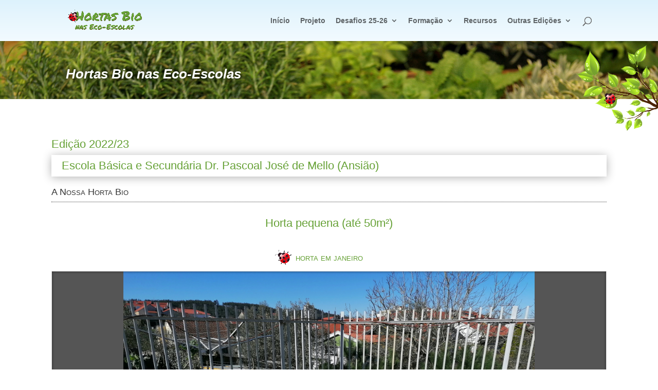

--- FILE ---
content_type: text/html; charset=UTF-8
request_url: https://hortasbio.abaae.pt/trabalhos-2023/hortas-bio-nas-eco-escolas/?school=4387&challenge=0&work=1
body_size: 18064
content:
<!DOCTYPE html>
<html lang="pt-PT">
<head>
	<meta charset="UTF-8" />
<meta http-equiv="X-UA-Compatible" content="IE=edge">
	<link rel="pingback" href="https://hortasbio.abaae.pt/xmlrpc.php" />

	<script type="text/javascript">
		document.documentElement.className = 'js';
	</script>

	<title>Hortas Bio nas Eco-Escolas | Hortas Bio nas Eco-Escolas</title>
<meta name='robots' content='max-image-preview:large' />
<link rel="alternate" type="application/rss+xml" title="Hortas Bio nas Eco-Escolas &raquo; Feed" href="https://hortasbio.abaae.pt/feed/" />
<link rel="alternate" type="application/rss+xml" title="Hortas Bio nas Eco-Escolas &raquo; Feed de comentários" href="https://hortasbio.abaae.pt/comments/feed/" />
<link rel="alternate" title="oEmbed (JSON)" type="application/json+oembed" href="https://hortasbio.abaae.pt/wp-json/oembed/1.0/embed?url=https%3A%2F%2Fhortasbio.abaae.pt%2Ftrabalhos-2023%2Fhortas-bio-nas-eco-escolas%2F" />
<link rel="alternate" title="oEmbed (XML)" type="text/xml+oembed" href="https://hortasbio.abaae.pt/wp-json/oembed/1.0/embed?url=https%3A%2F%2Fhortasbio.abaae.pt%2Ftrabalhos-2023%2Fhortas-bio-nas-eco-escolas%2F&#038;format=xml" />
<meta content="HortasBio v.1.1.6" name="generator"/><style id='wp-emoji-styles-inline-css' type='text/css'>

	img.wp-smiley, img.emoji {
		display: inline !important;
		border: none !important;
		box-shadow: none !important;
		height: 1em !important;
		width: 1em !important;
		margin: 0 0.07em !important;
		vertical-align: -0.1em !important;
		background: none !important;
		padding: 0 !important;
	}
/*# sourceURL=wp-emoji-styles-inline-css */
</style>
<style id='wp-block-library-inline-css' type='text/css'>
:root{--wp-block-synced-color:#7a00df;--wp-block-synced-color--rgb:122,0,223;--wp-bound-block-color:var(--wp-block-synced-color);--wp-editor-canvas-background:#ddd;--wp-admin-theme-color:#007cba;--wp-admin-theme-color--rgb:0,124,186;--wp-admin-theme-color-darker-10:#006ba1;--wp-admin-theme-color-darker-10--rgb:0,107,160.5;--wp-admin-theme-color-darker-20:#005a87;--wp-admin-theme-color-darker-20--rgb:0,90,135;--wp-admin-border-width-focus:2px}@media (min-resolution:192dpi){:root{--wp-admin-border-width-focus:1.5px}}.wp-element-button{cursor:pointer}:root .has-very-light-gray-background-color{background-color:#eee}:root .has-very-dark-gray-background-color{background-color:#313131}:root .has-very-light-gray-color{color:#eee}:root .has-very-dark-gray-color{color:#313131}:root .has-vivid-green-cyan-to-vivid-cyan-blue-gradient-background{background:linear-gradient(135deg,#00d084,#0693e3)}:root .has-purple-crush-gradient-background{background:linear-gradient(135deg,#34e2e4,#4721fb 50%,#ab1dfe)}:root .has-hazy-dawn-gradient-background{background:linear-gradient(135deg,#faaca8,#dad0ec)}:root .has-subdued-olive-gradient-background{background:linear-gradient(135deg,#fafae1,#67a671)}:root .has-atomic-cream-gradient-background{background:linear-gradient(135deg,#fdd79a,#004a59)}:root .has-nightshade-gradient-background{background:linear-gradient(135deg,#330968,#31cdcf)}:root .has-midnight-gradient-background{background:linear-gradient(135deg,#020381,#2874fc)}:root{--wp--preset--font-size--normal:16px;--wp--preset--font-size--huge:42px}.has-regular-font-size{font-size:1em}.has-larger-font-size{font-size:2.625em}.has-normal-font-size{font-size:var(--wp--preset--font-size--normal)}.has-huge-font-size{font-size:var(--wp--preset--font-size--huge)}.has-text-align-center{text-align:center}.has-text-align-left{text-align:left}.has-text-align-right{text-align:right}.has-fit-text{white-space:nowrap!important}#end-resizable-editor-section{display:none}.aligncenter{clear:both}.items-justified-left{justify-content:flex-start}.items-justified-center{justify-content:center}.items-justified-right{justify-content:flex-end}.items-justified-space-between{justify-content:space-between}.screen-reader-text{border:0;clip-path:inset(50%);height:1px;margin:-1px;overflow:hidden;padding:0;position:absolute;width:1px;word-wrap:normal!important}.screen-reader-text:focus{background-color:#ddd;clip-path:none;color:#444;display:block;font-size:1em;height:auto;left:5px;line-height:normal;padding:15px 23px 14px;text-decoration:none;top:5px;width:auto;z-index:100000}html :where(.has-border-color){border-style:solid}html :where([style*=border-top-color]){border-top-style:solid}html :where([style*=border-right-color]){border-right-style:solid}html :where([style*=border-bottom-color]){border-bottom-style:solid}html :where([style*=border-left-color]){border-left-style:solid}html :where([style*=border-width]){border-style:solid}html :where([style*=border-top-width]){border-top-style:solid}html :where([style*=border-right-width]){border-right-style:solid}html :where([style*=border-bottom-width]){border-bottom-style:solid}html :where([style*=border-left-width]){border-left-style:solid}html :where(img[class*=wp-image-]){height:auto;max-width:100%}:where(figure){margin:0 0 1em}html :where(.is-position-sticky){--wp-admin--admin-bar--position-offset:var(--wp-admin--admin-bar--height,0px)}@media screen and (max-width:600px){html :where(.is-position-sticky){--wp-admin--admin-bar--position-offset:0px}}

/*# sourceURL=wp-block-library-inline-css */
</style><style id='global-styles-inline-css' type='text/css'>
:root{--wp--preset--aspect-ratio--square: 1;--wp--preset--aspect-ratio--4-3: 4/3;--wp--preset--aspect-ratio--3-4: 3/4;--wp--preset--aspect-ratio--3-2: 3/2;--wp--preset--aspect-ratio--2-3: 2/3;--wp--preset--aspect-ratio--16-9: 16/9;--wp--preset--aspect-ratio--9-16: 9/16;--wp--preset--color--black: #000000;--wp--preset--color--cyan-bluish-gray: #abb8c3;--wp--preset--color--white: #ffffff;--wp--preset--color--pale-pink: #f78da7;--wp--preset--color--vivid-red: #cf2e2e;--wp--preset--color--luminous-vivid-orange: #ff6900;--wp--preset--color--luminous-vivid-amber: #fcb900;--wp--preset--color--light-green-cyan: #7bdcb5;--wp--preset--color--vivid-green-cyan: #00d084;--wp--preset--color--pale-cyan-blue: #8ed1fc;--wp--preset--color--vivid-cyan-blue: #0693e3;--wp--preset--color--vivid-purple: #9b51e0;--wp--preset--gradient--vivid-cyan-blue-to-vivid-purple: linear-gradient(135deg,rgb(6,147,227) 0%,rgb(155,81,224) 100%);--wp--preset--gradient--light-green-cyan-to-vivid-green-cyan: linear-gradient(135deg,rgb(122,220,180) 0%,rgb(0,208,130) 100%);--wp--preset--gradient--luminous-vivid-amber-to-luminous-vivid-orange: linear-gradient(135deg,rgb(252,185,0) 0%,rgb(255,105,0) 100%);--wp--preset--gradient--luminous-vivid-orange-to-vivid-red: linear-gradient(135deg,rgb(255,105,0) 0%,rgb(207,46,46) 100%);--wp--preset--gradient--very-light-gray-to-cyan-bluish-gray: linear-gradient(135deg,rgb(238,238,238) 0%,rgb(169,184,195) 100%);--wp--preset--gradient--cool-to-warm-spectrum: linear-gradient(135deg,rgb(74,234,220) 0%,rgb(151,120,209) 20%,rgb(207,42,186) 40%,rgb(238,44,130) 60%,rgb(251,105,98) 80%,rgb(254,248,76) 100%);--wp--preset--gradient--blush-light-purple: linear-gradient(135deg,rgb(255,206,236) 0%,rgb(152,150,240) 100%);--wp--preset--gradient--blush-bordeaux: linear-gradient(135deg,rgb(254,205,165) 0%,rgb(254,45,45) 50%,rgb(107,0,62) 100%);--wp--preset--gradient--luminous-dusk: linear-gradient(135deg,rgb(255,203,112) 0%,rgb(199,81,192) 50%,rgb(65,88,208) 100%);--wp--preset--gradient--pale-ocean: linear-gradient(135deg,rgb(255,245,203) 0%,rgb(182,227,212) 50%,rgb(51,167,181) 100%);--wp--preset--gradient--electric-grass: linear-gradient(135deg,rgb(202,248,128) 0%,rgb(113,206,126) 100%);--wp--preset--gradient--midnight: linear-gradient(135deg,rgb(2,3,129) 0%,rgb(40,116,252) 100%);--wp--preset--font-size--small: 13px;--wp--preset--font-size--medium: 20px;--wp--preset--font-size--large: 36px;--wp--preset--font-size--x-large: 42px;--wp--preset--spacing--20: 0.44rem;--wp--preset--spacing--30: 0.67rem;--wp--preset--spacing--40: 1rem;--wp--preset--spacing--50: 1.5rem;--wp--preset--spacing--60: 2.25rem;--wp--preset--spacing--70: 3.38rem;--wp--preset--spacing--80: 5.06rem;--wp--preset--shadow--natural: 6px 6px 9px rgba(0, 0, 0, 0.2);--wp--preset--shadow--deep: 12px 12px 50px rgba(0, 0, 0, 0.4);--wp--preset--shadow--sharp: 6px 6px 0px rgba(0, 0, 0, 0.2);--wp--preset--shadow--outlined: 6px 6px 0px -3px rgb(255, 255, 255), 6px 6px rgb(0, 0, 0);--wp--preset--shadow--crisp: 6px 6px 0px rgb(0, 0, 0);}:root { --wp--style--global--content-size: 823px;--wp--style--global--wide-size: 1080px; }:where(body) { margin: 0; }.wp-site-blocks > .alignleft { float: left; margin-right: 2em; }.wp-site-blocks > .alignright { float: right; margin-left: 2em; }.wp-site-blocks > .aligncenter { justify-content: center; margin-left: auto; margin-right: auto; }:where(.is-layout-flex){gap: 0.5em;}:where(.is-layout-grid){gap: 0.5em;}.is-layout-flow > .alignleft{float: left;margin-inline-start: 0;margin-inline-end: 2em;}.is-layout-flow > .alignright{float: right;margin-inline-start: 2em;margin-inline-end: 0;}.is-layout-flow > .aligncenter{margin-left: auto !important;margin-right: auto !important;}.is-layout-constrained > .alignleft{float: left;margin-inline-start: 0;margin-inline-end: 2em;}.is-layout-constrained > .alignright{float: right;margin-inline-start: 2em;margin-inline-end: 0;}.is-layout-constrained > .aligncenter{margin-left: auto !important;margin-right: auto !important;}.is-layout-constrained > :where(:not(.alignleft):not(.alignright):not(.alignfull)){max-width: var(--wp--style--global--content-size);margin-left: auto !important;margin-right: auto !important;}.is-layout-constrained > .alignwide{max-width: var(--wp--style--global--wide-size);}body .is-layout-flex{display: flex;}.is-layout-flex{flex-wrap: wrap;align-items: center;}.is-layout-flex > :is(*, div){margin: 0;}body .is-layout-grid{display: grid;}.is-layout-grid > :is(*, div){margin: 0;}body{padding-top: 0px;padding-right: 0px;padding-bottom: 0px;padding-left: 0px;}:root :where(.wp-element-button, .wp-block-button__link){background-color: #32373c;border-width: 0;color: #fff;font-family: inherit;font-size: inherit;font-style: inherit;font-weight: inherit;letter-spacing: inherit;line-height: inherit;padding-top: calc(0.667em + 2px);padding-right: calc(1.333em + 2px);padding-bottom: calc(0.667em + 2px);padding-left: calc(1.333em + 2px);text-decoration: none;text-transform: inherit;}.has-black-color{color: var(--wp--preset--color--black) !important;}.has-cyan-bluish-gray-color{color: var(--wp--preset--color--cyan-bluish-gray) !important;}.has-white-color{color: var(--wp--preset--color--white) !important;}.has-pale-pink-color{color: var(--wp--preset--color--pale-pink) !important;}.has-vivid-red-color{color: var(--wp--preset--color--vivid-red) !important;}.has-luminous-vivid-orange-color{color: var(--wp--preset--color--luminous-vivid-orange) !important;}.has-luminous-vivid-amber-color{color: var(--wp--preset--color--luminous-vivid-amber) !important;}.has-light-green-cyan-color{color: var(--wp--preset--color--light-green-cyan) !important;}.has-vivid-green-cyan-color{color: var(--wp--preset--color--vivid-green-cyan) !important;}.has-pale-cyan-blue-color{color: var(--wp--preset--color--pale-cyan-blue) !important;}.has-vivid-cyan-blue-color{color: var(--wp--preset--color--vivid-cyan-blue) !important;}.has-vivid-purple-color{color: var(--wp--preset--color--vivid-purple) !important;}.has-black-background-color{background-color: var(--wp--preset--color--black) !important;}.has-cyan-bluish-gray-background-color{background-color: var(--wp--preset--color--cyan-bluish-gray) !important;}.has-white-background-color{background-color: var(--wp--preset--color--white) !important;}.has-pale-pink-background-color{background-color: var(--wp--preset--color--pale-pink) !important;}.has-vivid-red-background-color{background-color: var(--wp--preset--color--vivid-red) !important;}.has-luminous-vivid-orange-background-color{background-color: var(--wp--preset--color--luminous-vivid-orange) !important;}.has-luminous-vivid-amber-background-color{background-color: var(--wp--preset--color--luminous-vivid-amber) !important;}.has-light-green-cyan-background-color{background-color: var(--wp--preset--color--light-green-cyan) !important;}.has-vivid-green-cyan-background-color{background-color: var(--wp--preset--color--vivid-green-cyan) !important;}.has-pale-cyan-blue-background-color{background-color: var(--wp--preset--color--pale-cyan-blue) !important;}.has-vivid-cyan-blue-background-color{background-color: var(--wp--preset--color--vivid-cyan-blue) !important;}.has-vivid-purple-background-color{background-color: var(--wp--preset--color--vivid-purple) !important;}.has-black-border-color{border-color: var(--wp--preset--color--black) !important;}.has-cyan-bluish-gray-border-color{border-color: var(--wp--preset--color--cyan-bluish-gray) !important;}.has-white-border-color{border-color: var(--wp--preset--color--white) !important;}.has-pale-pink-border-color{border-color: var(--wp--preset--color--pale-pink) !important;}.has-vivid-red-border-color{border-color: var(--wp--preset--color--vivid-red) !important;}.has-luminous-vivid-orange-border-color{border-color: var(--wp--preset--color--luminous-vivid-orange) !important;}.has-luminous-vivid-amber-border-color{border-color: var(--wp--preset--color--luminous-vivid-amber) !important;}.has-light-green-cyan-border-color{border-color: var(--wp--preset--color--light-green-cyan) !important;}.has-vivid-green-cyan-border-color{border-color: var(--wp--preset--color--vivid-green-cyan) !important;}.has-pale-cyan-blue-border-color{border-color: var(--wp--preset--color--pale-cyan-blue) !important;}.has-vivid-cyan-blue-border-color{border-color: var(--wp--preset--color--vivid-cyan-blue) !important;}.has-vivid-purple-border-color{border-color: var(--wp--preset--color--vivid-purple) !important;}.has-vivid-cyan-blue-to-vivid-purple-gradient-background{background: var(--wp--preset--gradient--vivid-cyan-blue-to-vivid-purple) !important;}.has-light-green-cyan-to-vivid-green-cyan-gradient-background{background: var(--wp--preset--gradient--light-green-cyan-to-vivid-green-cyan) !important;}.has-luminous-vivid-amber-to-luminous-vivid-orange-gradient-background{background: var(--wp--preset--gradient--luminous-vivid-amber-to-luminous-vivid-orange) !important;}.has-luminous-vivid-orange-to-vivid-red-gradient-background{background: var(--wp--preset--gradient--luminous-vivid-orange-to-vivid-red) !important;}.has-very-light-gray-to-cyan-bluish-gray-gradient-background{background: var(--wp--preset--gradient--very-light-gray-to-cyan-bluish-gray) !important;}.has-cool-to-warm-spectrum-gradient-background{background: var(--wp--preset--gradient--cool-to-warm-spectrum) !important;}.has-blush-light-purple-gradient-background{background: var(--wp--preset--gradient--blush-light-purple) !important;}.has-blush-bordeaux-gradient-background{background: var(--wp--preset--gradient--blush-bordeaux) !important;}.has-luminous-dusk-gradient-background{background: var(--wp--preset--gradient--luminous-dusk) !important;}.has-pale-ocean-gradient-background{background: var(--wp--preset--gradient--pale-ocean) !important;}.has-electric-grass-gradient-background{background: var(--wp--preset--gradient--electric-grass) !important;}.has-midnight-gradient-background{background: var(--wp--preset--gradient--midnight) !important;}.has-small-font-size{font-size: var(--wp--preset--font-size--small) !important;}.has-medium-font-size{font-size: var(--wp--preset--font-size--medium) !important;}.has-large-font-size{font-size: var(--wp--preset--font-size--large) !important;}.has-x-large-font-size{font-size: var(--wp--preset--font-size--x-large) !important;}
/*# sourceURL=global-styles-inline-css */
</style>

<link rel='stylesheet' id='slb_core-css' href='https://hortasbio.abaae.pt/wp-content/plugins/simple-lightbox/client/css/app.css?ver=2.9.4' type='text/css' media='all' />
<link rel='stylesheet' id='divi-style-parent-css' href='https://hortasbio.abaae.pt/wp-content/themes/Divi/style-static.min.css?ver=4.27.5' type='text/css' media='all' />
<link rel='stylesheet' id='glyphicons-css' href='https://hortasbio.abaae.pt/wp-content/themes/hortasbio/css/glyphicons.css?ver=1.1.6' type='text/css' media='all' />
<link rel='stylesheet' id='a35-fontawesome-min-css' href='https://hortasbio.abaae.pt/wp-content/themes/hortasbio/css/fontawesome.min.css?ver=1.1.6' type='text/css' media='all' />
<link rel='stylesheet' id='a35-fontawesome-css' href='https://hortasbio.abaae.pt/wp-content/themes/hortasbio/css/a35-fontawesome.css?ver=1.1.6' type='text/css' media='all' />
<link rel='stylesheet' id='a35-theme-style-css' href='https://hortasbio.abaae.pt/wp-content/themes/hortasbio/style.css?ver=1.1.6' type='text/css' media='all' />
<!--n2css--><!--n2js--><script type="text/javascript" src="https://hortasbio.abaae.pt/wp-includes/js/jquery/jquery.min.js?ver=3.7.1" id="jquery-core-js"></script>
<script type="text/javascript" src="https://hortasbio.abaae.pt/wp-includes/js/jquery/jquery-migrate.min.js?ver=3.4.1" id="jquery-migrate-js"></script>
<script type="text/javascript" id="at35-scripts-js-extra">
/* <![CDATA[ */
var a35_strings = [];
//# sourceURL=at35-scripts-js-extra
/* ]]> */
</script>
<script type="text/javascript" src="https://hortasbio.abaae.pt/wp-content/plugins/abaae-ee/resources/js/at35-scripts.js?ver=2.2.0" id="at35-scripts-js"></script>
<link rel="https://api.w.org/" href="https://hortasbio.abaae.pt/wp-json/" /><link rel="alternate" title="JSON" type="application/json" href="https://hortasbio.abaae.pt/wp-json/wp/v2/pages/1657" /><link rel="EditURI" type="application/rsd+xml" title="RSD" href="https://hortasbio.abaae.pt/xmlrpc.php?rsd" />
<link rel="canonical" href="https://hortasbio.abaae.pt/trabalhos-2023/hortas-bio-nas-eco-escolas/" />
<link rel='shortlink' href='https://hortasbio.abaae.pt/?p=1657' />
<!-- This code is added by Analytify (8.0.1) https://analytify.io/ !-->
						<script async src="https://www.googletagmanager.com/gtag/js?id=G-RTLECWYFD4"></script>
			<script>
			window.dataLayer = window.dataLayer || [];
			function gtag(){dataLayer.push(arguments);}
			gtag('js', new Date());

			const configuration = {"anonymize_ip":"false","forceSSL":"false","allow_display_features":"false","debug_mode":true};
			const gaID = 'G-RTLECWYFD4';

			
			gtag('config', gaID, configuration);

			
			</script>

			<!-- This code is added by Analytify (8.0.1) !--><meta name="viewport" content="width=device-width, initial-scale=1.0, maximum-scale=1.0, user-scalable=0" /><link rel="icon" href="https://hortasbio.abaae.pt/wp-content/uploads/2019/08/cropped-logo-32x32.png" sizes="32x32" />
<link rel="icon" href="https://hortasbio.abaae.pt/wp-content/uploads/2019/08/cropped-logo-192x192.png" sizes="192x192" />
<link rel="apple-touch-icon" href="https://hortasbio.abaae.pt/wp-content/uploads/2019/08/cropped-logo-180x180.png" />
<meta name="msapplication-TileImage" content="https://hortasbio.abaae.pt/wp-content/uploads/2019/08/cropped-logo-270x270.png" />
<style id="et-divi-customizer-global-cached-inline-styles">body,.et_pb_column_1_2 .et_quote_content blockquote cite,.et_pb_column_1_2 .et_link_content a.et_link_main_url,.et_pb_column_1_3 .et_quote_content blockquote cite,.et_pb_column_3_8 .et_quote_content blockquote cite,.et_pb_column_1_4 .et_quote_content blockquote cite,.et_pb_blog_grid .et_quote_content blockquote cite,.et_pb_column_1_3 .et_link_content a.et_link_main_url,.et_pb_column_3_8 .et_link_content a.et_link_main_url,.et_pb_column_1_4 .et_link_content a.et_link_main_url,.et_pb_blog_grid .et_link_content a.et_link_main_url,body .et_pb_bg_layout_light .et_pb_post p,body .et_pb_bg_layout_dark .et_pb_post p{font-size:14px}.et_pb_slide_content,.et_pb_best_value{font-size:15px}a{color:#66a136}.nav li ul{border-color:#66a136}.et_secondary_nav_enabled #page-container #top-header{background-color:#66a136!important}#et-secondary-nav li ul{background-color:#66a136}.et_color_scheme_red #top-menu li.current-menu-ancestor>a,.et_color_scheme_red #top-menu li.current-menu-item>a,.et_color_scheme_red #top-menu li.current_page_item>a,.et_color_scheme_pink #top-menu li.current-menu-ancestor>a,.et_color_scheme_pink #top-menu li.current-menu-item>a,.et_color_scheme_pink #top-menu li.current_page_item>a,.et_color_scheme_orange #top-menu li.current-menu-ancestor>a,.et_color_scheme_orange #top-menu li.current-menu-item>a,.et_color_scheme_orange #top-menu li.current_page_item>a,.et_color_scheme_green #top-menu li.current-menu-ancestor>a,.et_color_scheme_green #top-menu li.current-menu-item>a,.et_color_scheme_green #top-menu li.current_page_item>a,#top-menu li.current-menu-ancestor>a,#top-menu li.current-menu-item>a,#top-menu li.current_page_item>a{color:#66a136}#main-footer .footer-widget h4,#main-footer .widget_block h1,#main-footer .widget_block h2,#main-footer .widget_block h3,#main-footer .widget_block h4,#main-footer .widget_block h5,#main-footer .widget_block h6{color:#66a136}.footer-widget li:before{border-color:#66a136}#et-footer-nav .bottom-nav li.current-menu-item a{color:#66a136}@media only screen and (min-width:981px){.et_fixed_nav #page-container .et-fixed-header#top-header{background-color:#66a136!important}.et_fixed_nav #page-container .et-fixed-header#top-header #et-secondary-nav li ul{background-color:#66a136}.et-fixed-header #top-menu li.current-menu-ancestor>a,.et-fixed-header #top-menu li.current-menu-item>a,.et-fixed-header #top-menu li.current_page_item>a{color:#66a136!important}}@media only screen and (min-width:1350px){.et_pb_row{padding:27px 0}.et_pb_section{padding:54px 0}.single.et_pb_pagebuilder_layout.et_full_width_page .et_post_meta_wrapper{padding-top:81px}.et_pb_fullwidth_section{padding:0}}</style><link rel='stylesheet' id='et-shortcodes-css-css' href='https://hortasbio.abaae.pt/wp-content/themes/Divi/epanel/shortcodes/css/shortcodes-legacy.css?ver=4.27.5' type='text/css' media='all' />
<link rel='stylesheet' id='et-shortcodes-responsive-css-css' href='https://hortasbio.abaae.pt/wp-content/themes/Divi/epanel/shortcodes/css/shortcodes_responsive.css?ver=4.27.5' type='text/css' media='all' />
</head>
<body class="wp-singular page-template-default page page-id-1657 page-child parent-pageid-1653 wp-theme-Divi wp-child-theme-hortasbio et_color_scheme_green et_pb_button_helper_class et_fixed_nav et_show_nav et_primary_nav_dropdown_animation_fade et_secondary_nav_dropdown_animation_fade et_header_style_left et_pb_footer_columns4 et_cover_background et_pb_gutter osx et_pb_gutters3 et_pb_pagebuilder_layout et_smooth_scroll et_no_sidebar et_divi_theme et-db">
	<div id="page-container">

	
	
			<header id="main-header" data-height-onload="66">
			<div class="container clearfix et_menu_container">
							<div class="logo_container">
					<span class="logo_helper"></span>
					<a href="https://hortasbio.abaae.pt/">
						<img src="https://hortasbio.abaae.pt/wp-content/uploads/2019/08/hortasbio-header-title.png" width="1173" height="349" alt="Hortas Bio nas Eco-Escolas" id="logo" data-height-percentage="54" />
					</a>
				</div>
							<div id="et-top-navigation" data-height="66" data-fixed-height="40">
											<nav id="top-menu-nav">
						<ul id="top-menu" class="nav"><li id="menu-item-16" class="menu-item menu-item-type-post_type menu-item-object-page menu-item-home menu-item-16"><a href="https://hortasbio.abaae.pt/">Início</a></li>
<li id="menu-item-209" class="menu-item menu-item-type-post_type menu-item-object-page menu-item-209"><a href="https://hortasbio.abaae.pt/projeto/">Projeto</a></li>
<li id="menu-item-2437" class="menu-item menu-item-type-post_type menu-item-object-page menu-item-has-children menu-item-2437"><a href="https://hortasbio.abaae.pt/desafios-2025-2026/">Desafios 25-26</a>
<ul class="sub-menu">
	<li id="menu-item-2440" class="menu-item menu-item-type-post_type menu-item-object-page menu-item-2440"><a href="https://hortasbio.abaae.pt/desafios-2025-2026/hortas-bio-nas-eco-escolas/">Hortas Bio nas Eco-Escolas</a></li>
	<li id="menu-item-2478" class="menu-item menu-item-type-post_type menu-item-object-page menu-item-2478"><a href="https://hortasbio.abaae.pt/2025-2026-caminhos-coloridos/">Caminhos Coloridos</a></li>
</ul>
</li>
<li id="menu-item-1087" class="menu-item menu-item-type-post_type menu-item-object-page menu-item-has-children menu-item-1087"><a href="https://hortasbio.abaae.pt/formacoes-online/">Formação</a>
<ul class="sub-menu">
	<li id="menu-item-1483" class="menu-item menu-item-type-post_type menu-item-object-page menu-item-1483"><a href="https://hortasbio.abaae.pt/workshop-online-segredos-da-horta/">Segredos da Horta</a></li>
	<li id="menu-item-1482" class="menu-item menu-item-type-post_type menu-item-object-page menu-item-1482"><a href="https://hortasbio.abaae.pt/workshop-online-compostagem-com-minhocas-nas-escolas/">Compostagem com minhocas nas escolas</a></li>
	<li id="menu-item-1088" class="menu-item menu-item-type-post_type menu-item-object-page menu-item-1088"><a href="https://hortasbio.abaae.pt/workshop-online-receitas-caseiras-para-controlo-de-pragas-e-fertilizacao-do-solo/">Receitas caseiras | pragas e solo</a></li>
	<li id="menu-item-1155" class="menu-item menu-item-type-post_type menu-item-object-page menu-item-1155"><a href="https://hortasbio.abaae.pt/workshop-online-dicas-para-compostagem-e-consociacoes/">Dicas para Compostagem e Consociações</a></li>
	<li id="menu-item-1151" class="menu-item menu-item-type-post_type menu-item-object-page menu-item-1151"><a href="https://hortasbio.abaae.pt/formacoes-online/workshop-online-transforme-a-casca-da-banana-em-adubo-com-a-ajuda-das-minhocas/">Vermicompostagem</a></li>
	<li id="menu-item-1516" class="menu-item menu-item-type-post_type menu-item-object-page menu-item-1516"><a href="https://hortasbio.abaae.pt/webinar-compostagem-nas-escolas/">Compostagem nas escolas</a></li>
</ul>
</li>
<li id="menu-item-437" class="menu-item menu-item-type-post_type menu-item-object-page menu-item-437"><a href="https://hortasbio.abaae.pt/informacao-util/">Recursos</a></li>
<li id="menu-item-936" class="menu-item menu-item-type-custom menu-item-object-custom menu-item-has-children menu-item-936"><a>Outras Edições</a>
<ul class="sub-menu">
	<li id="menu-item-2441" class="menu-item menu-item-type-post_type menu-item-object-page menu-item-2441"><a href="https://hortasbio.abaae.pt/edicao-2024-2025/">Edição 2024/25</a></li>
	<li id="menu-item-1968" class="menu-item menu-item-type-post_type menu-item-object-page menu-item-1968"><a href="https://hortasbio.abaae.pt/edicao-2023-2024/">Edição 2023/24</a></li>
	<li id="menu-item-1822" class="menu-item menu-item-type-post_type menu-item-object-page menu-item-1822"><a href="https://hortasbio.abaae.pt/edicao-2022-2023/">Edição 2022/23</a></li>
	<li id="menu-item-1585" class="menu-item menu-item-type-post_type menu-item-object-page menu-item-1585"><a href="https://hortasbio.abaae.pt/edicao-2021-2022/">Edição 2021/22</a></li>
	<li id="menu-item-1311" class="menu-item menu-item-type-post_type menu-item-object-page menu-item-1311"><a href="https://hortasbio.abaae.pt/edicao-2020-2021/">Edição 2020/21</a></li>
	<li id="menu-item-935" class="menu-item menu-item-type-post_type menu-item-object-page menu-item-935"><a href="https://hortasbio.abaae.pt/edicoes-anteriores/">Edição 2019/20</a></li>
	<li id="menu-item-239" class="menu-item menu-item-type-custom menu-item-object-custom menu-item-239"><a href="/outras-edicoes/">Edições Anteriores</a></li>
	<li id="menu-item-1181" class="menu-item menu-item-type-post_type menu-item-object-page menu-item-1181"><a href="https://hortasbio.abaae.pt/a-loja-vai-a-horta/">A Loja vai à Horta</a></li>
</ul>
</li>
</ul>						</nav>
					
					
					
											<div id="et_top_search">
							<span id="et_search_icon"></span>
						</div>
					
					<div id="et_mobile_nav_menu">
				<div class="mobile_nav closed">
					<span class="select_page">Select Page</span>
					<span class="mobile_menu_bar mobile_menu_bar_toggle"></span>
				</div>
			</div>				</div> <!-- #et-top-navigation -->
			</div> <!-- .container -->
						<div class="et_search_outer">
				<div class="container et_search_form_container">
					<form role="search" method="get" class="et-search-form" action="https://hortasbio.abaae.pt/">
					<input type="search" class="et-search-field" placeholder="Search &hellip;" value="" name="s" title="Search for:" />					</form>
					<span class="et_close_search_field"></span>
				</div>
			</div>
					</header> <!-- #main-header -->
			<div id="et-main-area">
	
<div id="main-content">


			
				<article id="post-1657" class="post-1657 page type-page status-publish hentry">

				
					<div class="entry-content">
					<div class="et-l et-l--post">
			<div class="et_builder_inner_content et_pb_gutters3">
		<div class="et_pb_section et_pb_section_1 a35-page-title a35-joaninha et_pb_section_parallax et_pb_with_background et_pb_fullwidth_section et_section_regular" >
				
				<span class="et_parallax_bg_wrap"><span
						class="et_parallax_bg"
						style="background-image: url(https://hortasbio.abaae.pt/wp-content/uploads/2019/08/background-full.jpg);"
					></span></span>
				
				
				
				
				<div class="et_pb_module et_pb_fullwidth_post_title_0 et_pb_post_title  et_pb_text_align_left et_pb_bg_layout_dark et_pb_image_below"   >
				
				
				
				
				
				<div class="et_pb_title_container">
					<h1 class="entry-title">Hortas Bio nas Eco-Escolas</h1>
				</div>
				
			</div>
				
				
			</div><div class="et_pb_section et_pb_section_2 et_section_regular" >
				
				
				
				
				
				
				<div class="et_pb_row et_pb_row_0">
				<div class="et_pb_column et_pb_column_4_4 et_pb_column_0  et_pb_css_mix_blend_mode_passthrough et-last-child">
				
				
				
				
				<div class="et_pb_module et_pb_text et_pb_text_6  et_pb_text_align_left et_pb_bg_layout_light">
				
				
				
				
				<div class="et_pb_text_inner"><h3>Edição 2022/23</h3>
<p>        <h3 class="a35_shadow_box et_pb_title_container a35-green">Escola Básica e Secundária Dr. Pascoal José de Mello (Ansião)</h3>
		        <div class="a35-work-item">
            <div class="et_pb_row et_pb_row_1 js-at35-item js-at35-item-work et_pb_row_fullwidth et_pb_gutters1">
				<div class="et_pb_module et_pb_text et_pb_text_1  et_pb_text_align_left et_pb_bg_layout_light">
				
				
				
				
				<div class="et_pb_text_inner">            <h4 class="a35-section-title">A Nossa Horta Bio</h4></div>
			</div>			                <div class="et_pb_module et_pb_text et_pb_text_2  et_pb_text_align_left et_pb_bg_layout_light">
				
				
				
				
				<div class="et_pb_text_inner">                <h3 class="a35-center">Horta pequena (até 50m²)</h3></div>
			</div>				                        <div class="et_pb_module et_pb_text et_pb_text_3 a35-mb0  et_pb_text_align_left et_pb_bg_layout_light">
				
				
				
				
				<div class="et_pb_text_inner">                        <h4 class="a35-center"><span class="a35-icon-joaninha-left" style="font-variant:small-caps;">horta em janeiro</span></h4></div>
			</div>						                    
		<div class='et-image-slider et_sliderfx_fade et_sliderauto_false et_sliderauto_speed_5000 et_slidertype_images'>
			<div class='et-image-slides'>
				<div class='et-tabs-content-wrapper'>
					<div class='et_slidecontent et-image-slide -1-1'><a href="/wp-content/uploads/hortasbio/2023/hortasbio/4387-1/garden-1/IMG_20230123_123434.jpg" target="_blank" data-slb-active="1" data-slb-asset="1036242815" data-slb-internal="0" data-slb-group="1657"><img decoding="async" src="/wp-content/uploads/hortasbio/2023/hortasbio/4387-1/garden-1/IMG_20230123_123434.jpg" alt="Espaço selecionado" width="" height="600" /><span class='et-image-overlay'> </span></a></div>
							                            
		<div class='et_slidecontent et-image-slide -1-2'><a href="/wp-content/uploads/hortasbio/2023/hortasbio/4387-1/garden-1/IMG_20230123_124714.jpg" target="_blank" data-slb-active="1" data-slb-asset="236606454" data-slb-internal="0" data-slb-group="1657"><img decoding="async" src="/wp-content/uploads/hortasbio/2023/hortasbio/4387-1/garden-1/IMG_20230123_124714.jpg" alt="Início dos trabalhos" width="" height="600" /><span class='et-image-overlay'> </span></a></div>
							                            
		<div class='et_slidecontent et-image-slide -1-3'><a href="/wp-content/uploads/hortasbio/2023/hortasbio/4387-1/garden-1/IMG_20230123_124722.jpg" target="_blank" data-slb-active="1" data-slb-asset="1749723585" data-slb-internal="0" data-slb-group="1657"><img decoding="async" src="/wp-content/uploads/hortasbio/2023/hortasbio/4387-1/garden-1/IMG_20230123_124722.jpg" alt="A limpeza continua" width="" height="600" /><span class='et-image-overlay'> </span></a></div>
							                            
		<div class='et_slidecontent et-image-slide -1-4'><a href="/wp-content/uploads/hortasbio/2023/hortasbio/4387-1/garden-1/IMG_20230123_130352.jpg" target="_blank" data-slb-active="1" data-slb-asset="1970381759" data-slb-internal="0" data-slb-group="1657"><img decoding="async" src="/wp-content/uploads/hortasbio/2023/hortasbio/4387-1/garden-1/IMG_20230123_130352.jpg" alt="Espaço preparado" width="" height="600" /><span class='et-image-overlay'> </span></a></div>
							                            
		<div class='et_slidecontent et-image-slide -1-5'><a href="/wp-content/uploads/hortasbio/2023/hortasbio/4387-1/garden-1/277551972_2208461295985934_876875549657339808_n.jpg" target="_blank" data-slb-active="1" data-slb-asset="250835566" data-slb-internal="0" data-slb-group="1657"><img decoding="async" src="/wp-content/uploads/hortasbio/2023/hortasbio/4387-1/garden-1/277551972_2208461295985934_876875549657339808_n.jpg" alt="A nossa horta à espera de vida" width="" height="600" /><span class='et-image-overlay'> </span></a></div>
				</div>
			</div>
		</div>
		<div class="et_pb_module et_pb_text et_pb_text_4 a35-mb0  et_pb_text_align_left et_pb_bg_layout_light">
				
				
				
				
				<div class="et_pb_text_inner">                        <h4 class="a35-center"><span class="a35-icon-joaninha-right" style="font-variant:small-caps;">horta em março</span></h4></div>
			</div>						                    
		<div class='et-image-slider et_sliderfx_fade et_sliderauto_false et_sliderauto_speed_5000 et_slidertype_images'>
			<div class='et-image-slides'>
				<div class='et-tabs-content-wrapper'>
					<div class='et_slidecontent et-image-slide -2-1'><a href="/wp-content/uploads/hortasbio/2023/hortasbio/4387-1/garden-2/IMG_20230210_154221.jpg" target="_blank" data-slb-active="1" data-slb-asset="282997325" data-slb-internal="0" data-slb-group="1657"><img decoding="async" src="/wp-content/uploads/hortasbio/2023/hortasbio/4387-1/garden-2/IMG_20230210_154221.jpg" alt="Está a ficar bonita a nossa horta." width="" height="600" /><span class='et-image-overlay'> </span></a></div>
							                            
		<div class='et_slidecontent et-image-slide -2-2'><a href="/wp-content/uploads/hortasbio/2023/hortasbio/4387-1/garden-2/IMG_20230324_134137.jpg" target="_blank" data-slb-active="1" data-slb-asset="1737929465" data-slb-internal="0" data-slb-group="1657"><img decoding="async" src="/wp-content/uploads/hortasbio/2023/hortasbio/4387-1/garden-2/IMG_20230324_134137.jpg" alt="Ainda há muito a fazer. Vamos trabalhar." width="" height="600" /><span class='et-image-overlay'> </span></a></div>
							                            
		<div class='et_slidecontent et-image-slide -2-3'><a href="/wp-content/uploads/hortasbio/2023/hortasbio/4387-1/garden-2/IMG_20230331_165829.jpg" target="_blank" data-slb-active="1" data-slb-asset="510659921" data-slb-internal="0" data-slb-group="1657"><img decoding="async" src="/wp-content/uploads/hortasbio/2023/hortasbio/4387-1/garden-2/IMG_20230331_165829.jpg" alt="Em construção." width="" height="600" /><span class='et-image-overlay'> </span></a></div>
							                            
		<div class='et_slidecontent et-image-slide -2-4'><a href="/wp-content/uploads/hortasbio/2023/hortasbio/4387-1/garden-2/IMG_20230331_170025.jpg" target="_blank" data-slb-active="1" data-slb-asset="1553033781" data-slb-internal="0" data-slb-group="1657"><img decoding="async" src="/wp-content/uploads/hortasbio/2023/hortasbio/4387-1/garden-2/IMG_20230331_170025.jpg" alt="As nossas plantas." width="" height="600" /><span class='et-image-overlay'> </span></a></div>
							                            
		<div class='et_slidecontent et-image-slide -2-5'><a href="/wp-content/uploads/hortasbio/2023/hortasbio/4387-1/garden-2/IMG-20230331-WA0003.jpg" target="_blank" data-slb-active="1" data-slb-asset="508570202" data-slb-internal="0" data-slb-group="1657"><img decoding="async" src="/wp-content/uploads/hortasbio/2023/hortasbio/4387-1/garden-2/IMG-20230331-WA0003.jpg" alt="Cuidando da nossas plantas." width="" height="600" /><span class='et-image-overlay'> </span></a></div>
							                            
		<div class='et_slidecontent et-image-slide -2-6'><a href="/wp-content/uploads/hortasbio/2023/hortasbio/4387-1/garden-2/IMG-20230331-WA0005.jpg" target="_blank" data-slb-active="1" data-slb-asset="2090306485" data-slb-internal="0" data-slb-group="1657"><img decoding="async" src="/wp-content/uploads/hortasbio/2023/hortasbio/4387-1/garden-2/IMG-20230331-WA0005.jpg" alt="Já estão a crescer." width="" height="600" /><span class='et-image-overlay'> </span></a></div>
				</div>
			</div>
		</div>
		<div class="et_pb_module et_pb_text et_pb_text_5 a35-mb0  et_pb_text_align_left et_pb_bg_layout_light">
				
				
				
				
				<div class="et_pb_text_inner">                        <h4 class="a35-center"><span class="a35-icon-joaninha-left" style="font-variant:small-caps;">horta em maio</span></h4></div>
			</div>						                    
		<div class='et-image-slider et_sliderfx_fade et_sliderauto_false et_sliderauto_speed_5000 et_slidertype_images'>
			<div class='et-image-slides'>
				<div class='et-tabs-content-wrapper'>
					<div class='et_slidecontent et-image-slide -3-1'><a href="/wp-content/uploads/hortasbio/2023/hortasbio/4387-1/garden-3/Jardim%20&#038;%20Horta%204.jpg" target="_blank" data-slb-active="1" data-slb-asset="13450342" data-slb-internal="0" data-slb-group="1657"><img decoding="async" src="/wp-content/uploads/hortasbio/2023/hortasbio/4387-1/garden-3/Jardim%20&#038;%20Horta%204.jpg" alt="Tomates" width="" height="600" /><span class='et-image-overlay'> </span></a></div>
							                            
		<div class='et_slidecontent et-image-slide -3-2'><a href="/wp-content/uploads/hortasbio/2023/hortasbio/4387-1/garden-3/Jardim%20&#038;%20Horta%205.jpg" target="_blank" data-slb-active="1" data-slb-asset="631557219" data-slb-internal="0" data-slb-group="1657"><img decoding="async" src="/wp-content/uploads/hortasbio/2023/hortasbio/4387-1/garden-3/Jardim%20&#038;%20Horta%205.jpg" alt="Alfaces" width="" height="600" /><span class='et-image-overlay'> </span></a></div>
							                            
		<div class='et_slidecontent et-image-slide -3-3'><a href="/wp-content/uploads/hortasbio/2023/hortasbio/4387-1/garden-3/Jardim%20&#038;%20Horta%206.jpg" target="_blank" data-slb-active="1" data-slb-asset="2056752073" data-slb-internal="0" data-slb-group="1657"><img decoding="async" src="/wp-content/uploads/hortasbio/2023/hortasbio/4387-1/garden-3/Jardim%20&#038;%20Horta%206.jpg" alt="Biodiversidade" width="" height="600" /><span class='et-image-overlay'> </span></a></div>
							                            
		<div class='et_slidecontent et-image-slide -3-4'><a href="/wp-content/uploads/hortasbio/2023/hortasbio/4387-1/garden-3/Jardim%20&#038;%20Horta%2011.jpg" target="_blank" data-slb-active="1" data-slb-asset="1201622245" data-slb-internal="0" data-slb-group="1657"><img decoding="async" src="/wp-content/uploads/hortasbio/2023/hortasbio/4387-1/garden-3/Jardim%20&#038;%20Horta%2011.jpg" alt="A nossa horta" width="" height="600" /><span class='et-image-overlay'> </span></a></div>
							                            
		<div class='et_slidecontent et-image-slide -3-5'><a href="/wp-content/uploads/hortasbio/2023/hortasbio/4387-1/garden-3/Jardim%20&#038;%20Horta%2013.jpg" target="_blank" data-slb-active="1" data-slb-asset="1082345358" data-slb-internal="0" data-slb-group="1657"><img decoding="async" src="/wp-content/uploads/hortasbio/2023/hortasbio/4387-1/garden-3/Jardim%20&#038;%20Horta%2013.jpg" alt="Aromáticas" width="" height="600" /><span class='et-image-overlay'> </span></a></div>
				</div>
			</div>
		</div>
		
					            
				
				
				
				
			</div>
			                <div class="et_pb_row et_pb_row_2 et_pb_row_fullwidth et_pb_gutters1">
				<div class="et_pb_module et_pb_text et_pb_text_6  et_pb_text_align_left et_pb_bg_layout_light">
				
				
				
				
				<div class="et_pb_text_inner">                <h4 class="a35-section-title">saber mais sobre a nossa horta bio</h4></div>
			</div>				            <div class="a35-fields-group" data-field_group="questionnaire">
                <h4 class="a35-center"><span style="font-variant:small-caps;">questionário</span></h4>
				                        <div class="a35-field-field_1">
                            <p><strong><span class="ind_ref">1.&nbsp;</span>Há quanto tempo existe uma horta na escola?</strong></p>
                            <div class="a35-ident-block">As atividades relativas à dinamização de um Jardim de Aromáticas teve início em Janeiro de 2022, com o Clube Ciência Viva da escola sede. Logo neste ano, houve articulação do clube com professoras de Ciências Naturais, Cidadania e Desenvolvimento e Inglês</div>
                        </div>
						                        <div class="a35-field-field_2">
                            <p><strong><span class="ind_ref">2.&nbsp;</span>Área aproximada da horta (m&sup2;):</strong></p>
                            <div class="a35-ident-block">40 m2</div>
                        </div>
						                        <p><strong><span class="ind_ref">3.&nbsp;</span>Quem trata da horta?</strong></p>
						<div class="a35-parent-block a35-parent-field_3">                        <div class="a35-field-field_4">
                            <p><strong><span class="ind_ref">3.1.&nbsp;</span>N.º de professores envolvidos:</strong></p>
                            <div class="a35-ident-block">8</div>
                        </div>
						                        <div class="a35-field-field_5">
                            <p><strong><span class="ind_ref">3.2.&nbsp;</span>Disciplinas que mais participam na dinâmica da horta:</strong></p>
                            <div class="a35-ident-block">Clube Ciência Viva  Ciências Naturais   Cidadania e Desenvolvimento Inglês Matemática À Descoberta (Oferta de Escola),  Formação Pessoal e Social Actividades de Vida Diária</div>
                        </div>
						                        <div class="a35-field-field_6">
                            <p><strong><span class="ind_ref">3.3.&nbsp;</span>N.º de alunos envolvidos:</strong></p>
                            <div class="a35-ident-block">80</div>
                        </div>
						                        <div class="a35-field-field_7">
                            <p><strong><span class="ind_ref">3.4.&nbsp;</span>N.º de funcionários da Escola envolvidos:</strong></p>
                            <div class="a35-ident-block">3</div>
                        </div>
						</div>                        <div class="a35-field-field_8">
                            <p><strong><span class="ind_ref">4.&nbsp;</span>As famílias são envolvidas?</strong></p>
                            <div class="a35-ident-block">
                                <ul class="a35-inline-options" style="margin: 0; padding: 0;">
									                                        <li class="a35-option-item"><span
                                                    class="a35-symbol-radio-checked"></span><label
                                                    class="a35-radio-label">Sim</label></li>
										                                        <li class="a35-option-item"><span
                                                    class="a35-symbol-radio"></span><label
                                                    class="a35-radio-label">Não</label></li>
										                                </ul>
                            </div>
                        </div>
						<div class="a35-parent-block a35-parent-field_8">                        <div class="a35-field-field_9">
                            <p><strong><span class="ind_ref">4.1.&nbsp;</span>Como e com que frequência?</strong></p>
                            <div class="a35-ident-block">Trouxeram sementes para plantar e solo fértil</div>
                        </div>
						</div>                        <div class="a35-field-field_10">
                            <p><strong><span class="ind_ref">5.&nbsp;</span>Apresentar exemplos do impacto da horta na comunidade e nos alunos:</strong></p>
                            <div class="a35-ident-block">Impacto nos alunos<br />
- respeito pela natureza<br />
- valorizar produtos biológicos<br />
- conhecer e aplicar métodos biológicos de agricultura/cultivo<br />
- conhecer e utilizar instrumentos agrícolas<br />
- reconhecer a importância e saber como ter uma alimentação saudável<br />
</div>
                        </div>
						                        <div class="a35-field-field_11">
                            <p><strong><span class="ind_ref">6.&nbsp;</span>Como é organizada a manutenção da horta e a repartição de tarefas?</strong></p>
                            <div class="a35-ident-block">Em 2022, as tarefas estiveram repartidas entre a coordenadora do CCV e das professoras de CN e CD e respetivos alunos, tendo sido repartidas as tarefas de preparar o terreno, semear, plantar e replantar, regar e limpar. <br />
Estas tarefas foram coordenadas entre as professoras envolvidas e desenvolvidas durante algumas das horas das suas disciplinas e do clube.<br />
Em 2023, a forma de organização mantém-se, sendo que neste ano colaboram também alunos do CCV.<br />
</div>
                        </div>
						                        <div class="a35-field-field_12">
                            <p><strong><span class="ind_ref">7.&nbsp;</span>Como é feita a preparação do solo?</strong></p>
                            <div class="a35-ident-block">Todas as tarefas relativas à preparação do terreno para receber e manter o Jardim de Aromáticas e a Horta Pedagógica foram realizadas com os alunos, as professoras e assistentes operacionais envolvidas com recurso, apenas, a ferramentas manuais.<br />
Até à presente data, não foi utilizado qualquer tipo de fertilizante (nem biológico, nem químico).<br />
</div>
                        </div>
						                        <div class="a35-field-field_13">
                            <p><strong><span class="ind_ref">8.&nbsp;</span>É feita compostagem?</strong></p>
                            <div class="a35-ident-block">
                                <ul class="a35-inline-options" style="margin: 0; padding: 0;">
									                                        <li class="a35-option-item"><span
                                                    class="a35-symbol-radio"></span><label
                                                    class="a35-radio-label">Sim</label></li>
										                                        <li class="a35-option-item"><span
                                                    class="a35-symbol-radio-checked"></span><label
                                                    class="a35-radio-label">Não</label></li>
										                                </ul>
                            </div>
                        </div>
						<div class="a35-parent-block a35-parent-field_13">                        <div class="a35-field-field_14">
                            <p><strong><span class="ind_ref">8.1.&nbsp;</span>Se sim, como e com que materiais?</strong></p>
                            <div class="a35-ident-block"></div>
                        </div>
						</div>                        <div class="a35-field-field_15">
                            <p><strong><span class="ind_ref">9.&nbsp;</span>Quais as culturas / consociações instaladas?</strong></p>
                            <div class="a35-ident-block">Jardim de Aromáticas: Salsa, coentros, orégãos, hortelã, alecrim, alfazema, tomilho, endro, loureiro<br />
Horta Pedagógica: alface, couve repolho, courgette, brócolos, tomate, cebola, espinafres, batata<br />
</div>
                        </div>
						<div class="a35-parent-block a35-parent-field_15">                        <div class="a35-field-field_16">
                            <p><strong><span class="ind_ref">9.1.&nbsp;</span>Quantidade (kg) aproximada de produtos produzidos:</strong></p>
                            <div class="a35-ident-block">2 kg</div>
                        </div>
						</div>                        <div class="a35-field-field_17 a35-parent-block">
                            <p><strong><span class="ind_ref">9.2.&nbsp;</span>Qual o destino dado aos produtos da horta?</strong></p>
                            <div class="a35-ident-block">No final do ano letivo 2021/22 e na semana da Alimentação em Outubro de 2022, algumas das aromáticas do Jardim foram colhidas e vendidas em pequenos molhos na Festa de Sto. António do Agrupamento.<br />
No final do ano letivo 22/23 em junho foi realizada uma feira de produtos hortícolas tendo os alunos ido de manhã colher e depois vender.<br />
</div>
                        </div>
						                        <div class="a35-field-field_18">
                            <p><strong><span class="ind_ref">10.&nbsp;</span>Apresentar um desenho/croqui da horta:</strong></p>
                            <div class="a35-ident-block a35-mt5">
								                            </div>
                        </div>
						                        <div class="a35-field-field_19">
                            <p><strong><span class="ind_ref">11.&nbsp;</span>É feita recolha da água da chuva?</strong></p>
                            <div class="a35-ident-block">
                                <ul class="a35-inline-options" style="margin: 0; padding: 0;">
									                                        <li class="a35-option-item"><span
                                                    class="a35-symbol-radio"></span><label
                                                    class="a35-radio-label">Sim</label></li>
										                                        <li class="a35-option-item"><span
                                                    class="a35-symbol-radio-checked"></span><label
                                                    class="a35-radio-label">Não</label></li>
										                                </ul>
                            </div>
                        </div>
						<div class="a35-parent-block a35-parent-field_19">                        <div class="a35-field-field_20">
                            <p><strong><span class="ind_ref">11.1.&nbsp;</span>Como é feita a gestão da rega?</strong></p>
                            <div class="a35-ident-block"></div>
                        </div>
						</div>                        <p><strong><span class="ind_ref">12.&nbsp;</span>Monitorização de pragas e doenças:</strong></p>
						<div class="a35-parent-block a35-parent-field_21">                        <div class="a35-field-field_22">
                            <p><strong><span class="ind_ref">12.1.&nbsp;</span>É feita monitorização de pragas e doenças? Como e com que frequência?</strong></p>
                            <div class="a35-ident-block">Não</div>
                        </div>
						                        <div class="a35-field-field_23">
                            <p><strong><span class="ind_ref">12.2.&nbsp;</span>Houve ataques de pragas e/ou doenças?</strong></p>
                            <div class="a35-ident-block">
                                <ul class="a35-inline-options" style="margin: 0; padding: 0;">
									                                        <li class="a35-option-item"><span
                                                    class="a35-symbol-radio"></span><label
                                                    class="a35-radio-label">Sim</label></li>
										                                        <li class="a35-option-item"><span
                                                    class="a35-symbol-radio-checked"></span><label
                                                    class="a35-radio-label">Não</label></li>
										                                </ul>
                            </div>
                        </div>
						                        <div class="a35-field-field_24">
                            <p><strong><span class="ind_ref">12.3.&nbsp;</span>Se sim, quais e como foram combatidas?</strong></p>
                            <div class="a35-ident-block"></div>
                        </div>
						</div>                        <div class="a35-field-field_25">
                            <p><strong><span class="ind_ref">13.&nbsp;</span>Existem animais de criação ligados à horta?</strong></p>
                            <div class="a35-ident-block">
                                <ul class="a35-inline-options" style="margin: 0; padding: 0;">
									                                        <li class="a35-option-item"><span
                                                    class="a35-symbol-radio"></span><label
                                                    class="a35-radio-label">Sim</label></li>
										                                        <li class="a35-option-item"><span
                                                    class="a35-symbol-radio-checked"></span><label
                                                    class="a35-radio-label">Não</label></li>
										                                </ul>
                            </div>
                        </div>
						<div class="a35-parent-block a35-parent-field_25">                        <div class="a35-field-field_26">
                            <p><strong><span class="ind_ref">13.1.&nbsp;</span>Se sim, que espécies?</strong></p>
                            <div class="a35-ident-block"></div>
                        </div>
						</div>                        <div class="a35-field-field_27">
                            <p><strong><span class="ind_ref">14.&nbsp;</span>Assinale outras atividades que se realizam em torno da horta:</strong></p>
                            <div class="a35-ident-block">
								                                    <div>
                                        <span class="a35-symbol-checkbox-checked"></span>Feira na escola                                    </div>
									                                    <div>
                                        <span class="a35-symbol-checkbox"></span>Feira na comunidade                                    </div>
									                                    <div>
                                        <span class="a35-symbol-checkbox-checked"></span>Confecção de sopas e outros pratos                                    </div>
									                                    <div>
                                        <span class="a35-symbol-checkbox-checked"></span>Concursos                                    </div>
									                                    <div>
                                        <span class="a35-symbol-checkbox"></span>Aulas na horta                                    </div>
									                                    <div>
                                        <span class="a35-symbol-checkbox-checked"></span>Outra                                    </div>
									                            </div>
                        </div>
						                        <div class="a35-field-field_28 a35-ident-block a35-mt-10">
                            <p><strong>Outra, qual?</strong></p>
                            <div class="a35-ident-block"></div>
                        </div>
						                        <div class="a35-field-field_30">
                            <p><strong><span class="ind_ref">14.1.&nbsp;</span>Das que assinalou, descreva até três que considera mais significativas, referindo para cada uma o número de vezes que se realizou durante o ano, número de pessoas envolvidas, tipo de participação dos alunos, impacto na comunidade e outros aspetos relevantes:</strong></p>
                            <div class="a35-ident-block"></div>
                        </div>
						                        <p><strong>Atividade 1:</strong></p>
						<div class="a35-fields-group a35-mt0 a35-parent-block a35-parent-field_31">                        <div class="a35-field-field_32">
                            <p><strong>Descrição:</strong></p>
                            <div class="a35-ident-block">Concurso de Escrita Criativa “Quadras e Acróstico Aromáticos” <br />
No ano letivo 2021/22, e no âmbito da atividade “Jardim de Aromáticas” dinamizada pelo Clube Ciência Viva na Escola, o Clube, em articulação com a Biblioteca Escolar, promoveu este concurso de escrita criativa de quadras e acrósticos alusivos a várias espécies de plantas aromáticas que se encontram no referido Jardim da escola sede. Os principais objetivos do concurso foram estimular a escrita criativa e a valorização de plantas aromáticas em vários contextos do quotidiano e foi destinado a todos os alunos da escola sede do Agrupamento.<br />
Registou-se a participação de cerca de 30 alunos, a maioria do 2.º ciclo de escolaridade.<br />
<br />
</div>
                        </div>
						                        <div class="a35-field-field_33">
                            <p><strong>Fotografias:</strong></p>
                            <div class="a35-ident-block a35-mt5">
								                                    
		<div class='et-image-slider a35-field-field_33-images et_sliderfx_fade et_sliderauto_false et_sliderauto_speed_5000 et_slidertype_images'>
			<div class='et-image-slides'>
				<div class='et-tabs-content-wrapper'>
					<div class='et_slidecontent et-image-slide a35-field-field_33-images-0'><a href="/wp-content/uploads/hortasbio/2023/hortasbio/4387-1/field_33/Imagem1.png" target="_blank" data-slb-active="1" data-slb-asset="1269438823" data-slb-internal="0" data-slb-group="1657"><img decoding="async" src="/wp-content/uploads/hortasbio/2023/hortasbio/4387-1/field_33/Imagem1.png" alt="" width="" height="600" /><span class='et-image-overlay'> </span></a></div>
				</div>
			</div>
		</div>
		
									                            </div>
                        </div>
						</div>                        <p><strong>Atividade 2:</strong></p>
						<div class="a35-fields-group a35-mt0 a35-parent-block a35-parent-field_36">                        <div class="a35-field-field_37">
                            <p><strong>Descrição:</strong></p>
                            <div class="a35-ident-block">Venda de Aromáticas na Semana da Alimentação<br />
Como estímulo e promoção de uma alimentação mais saudável e sustentável, alguns dos produtos cultivados no Jardim de Aromáticas e na Horta Pedagógica foram colhidos e vendidos na escola sede a propósito da comemoração do Dia da Alimentação, 16 de Outubro. <br />
</div>
                        </div>
						                        <div class="a35-field-field_38">
                            <p><strong>Fotografias:</strong></p>
                            <div class="a35-ident-block a35-mt5">
								                                    
		<div class='et-image-slider a35-field-field_38-images et_sliderfx_fade et_sliderauto_false et_sliderauto_speed_5000 et_slidertype_images'>
			<div class='et-image-slides'>
				<div class='et-tabs-content-wrapper'>
					<div class='et_slidecontent et-image-slide a35-field-field_38-images-1'><a href="/wp-content/uploads/hortasbio/2023/hortasbio/4387-1/field_38/Imagem2.png" target="_blank" data-slb-active="1" data-slb-asset="1989599817" data-slb-internal="0" data-slb-group="1657"><img decoding="async" src="/wp-content/uploads/hortasbio/2023/hortasbio/4387-1/field_38/Imagem2.png" alt="" width="" height="600" /><span class='et-image-overlay'> </span></a></div>
											                                            
		<div class='et_slidecontent et-image-slide a35-field-field_38-images-2'><a href="/wp-content/uploads/hortasbio/2023/hortasbio/4387-1/field_38/Imagem3.png" target="_blank" data-slb-active="1" data-slb-asset="1926543780" data-slb-internal="0" data-slb-group="1657"><img decoding="async" src="/wp-content/uploads/hortasbio/2023/hortasbio/4387-1/field_38/Imagem3.png" alt="" width="" height="600" /><span class='et-image-overlay'> </span></a></div>
				</div>
			</div>
		</div>
		
									                            </div>
                        </div>
						</div>                        <p><strong>Atividade 3:</strong></p>
						<div class="a35-fields-group a35-mt0 a35-parent-block a35-parent-field_41">                        <div class="a35-field-field_42">
                            <p><strong>Descrição:</strong></p>
                            <div class="a35-ident-block">Confecção de sopa com alunos de Sala de Recursos Especializados <br />
No ano lectivo 2022/23, considerou-se útil o oportuno a participação dos alunos da Sala de Recursos Especializados no desenvolvimento deste projecto. Alguns destes alunos, integrados numa das turmas de 5.º ano que participou no projecto em 2021/22, demonstraram grande interesse e uma participação muito positiva no desenvolvimento das actividades a ele associadas. <br />
Dado o benefício, o interesse e a relevância na participação destes alunos para o seu melhor desenvolvimento e integração, foram desenvolvidas algumas actividades com eles no âmbito das disciplinas de Formação Pessoal e Social e Actividades de Vida Diária. Uma dessas actividades foi a confecção de uma sopa com alguns dos produtos plantados na Horta Pedagógica.<br />
</div>
                        </div>
						                        <div class="a35-field-field_43">
                            <p><strong>Fotografias:</strong></p>
                            <div class="a35-ident-block a35-mt5">
								                            </div>
                        </div>
						</div>                        <div class="a35-field-field_50">
                            <p><strong><span class="ind_ref">15.&nbsp;</span>Outros aspetos de realce da horta:</strong></p>
                            <div class="a35-ident-block">Existe a intenção de dar continuidade a este projecto no próximo ano lectivo. Espera-se que este continue a ser dinamizado pelo Clube Ciência Viva em articulação com diversas disciplinas, continuando a integrar os alunos da Sala de Recursos Especializados.<br />
Espera-se que, no próximo ano lectivo,:<br />
- seja possível cultivar uma maior diversidade de espécies no Jardim de Aromáticas e na Horta Pedagógica;<br />
- utilizar meios sustentáveis e não poluentes como fertilizante (como cinzas e borras de café do bar da escola, etc.);<br />
- envolver de uma forma mais frequente nas actividades desenvolvidas assistentes operacionais e, eventualmente, encarregados de educação. <br />
</div>
                        </div>
						<div class="a35-parent-block a35-parent-field_50">                        <div class="a35-field-field_51">
                            <p><strong><span class="ind_ref">15.1.&nbsp;</span>Link para a página da horta:</strong></p>
                            <div class="a35-ident-block"></div>
                        </div>
						</div>            </div>
			                
				
				
				
				
			</div>
				        </div>
		</div>
			</div>
			</div>
				
				
				
				
			</div>
				
				
			</div><div class="et_pb_section et_pb_section_4 a35-footer et_animated et_section_regular section_has_divider et_pb_top_divider" >
				<div class="et_pb_top_inside_divider et-no-transition"></div>
				
				
				
				
				
				<div class="et_pb_row et_pb_row_3">
				<div class="et_pb_column et_pb_column_4_4 et_pb_column_1  et_pb_css_mix_blend_mode_passthrough et-last-child">
				
				
				
				
				<div class="et_pb_module et_pb_text et_pb_text_7 a35-stakeholders  et_pb_text_align_left et_pb_bg_layout_light">
				
				
				
				
				<div class="et_pb_text_inner"><h3>Coordenação</h3>
<p><a href="https://ecoescolas.abaae.pt/" target="_blank" rel="noopener noreferrer"><img loading="lazy" decoding="async" class="alignleft wp-image-21" title="Programa Eco-Escolas" src="https://hortasbio.abaae.pt/wp-content/uploads/2019/08/ee-novo-150x150.png" alt="Programa Eco-Escolas" width="80" height="80" /></a><a href="https://abaae.pt/" target="_blank" rel="noopener noreferrer" style="margin-top: 5px;"><img loading="lazy" decoding="async" class="alignleft wp-image-1925" title="Associação Bandeira Azul de Ambiente e Educação" src="https://hortasbio.abaae.pt/wp-content/uploads/2023/12/ABAAE_logo-300x124.png" alt="Associação Bandeira Azul de Ambiente e Educação" width="169" height="70" /></a><a href="https://agrobio.pt" target="_blank" rel="noopener noreferrer"><img loading="lazy" decoding="async" class="alignleft wp-image-31" title="Agrobio" src="https://hortasbio.abaae.pt/wp-content/uploads/2019/08/agrobio_logo.png" alt="Agrobio" width="75" height="70" /></a></p></div>
			</div>
			</div>
				
				
				
				
			</div><div class="et_pb_row et_pb_row_4">
				<div class="et_pb_column et_pb_column_4_4 et_pb_column_2  et_pb_css_mix_blend_mode_passthrough et-last-child">
				
				
				
				
				<div class="et_pb_module et_pb_text et_pb_text_8 a35-sponsors  et_pb_text_align_left et_pb_bg_layout_light">
				
				
				
				
				<div class="et_pb_text_inner"><h3>Parceiros</h3>
<p><a href="https://www.aromaticasvivas.com/pt/?gad_source=1&amp;gbraid=0AAAAACsw71iKjJZJ-v51khQt_KPUnEGFI&amp;gclid=Cj0KCQjw_JzABhC2ARIsAPe3ynrLiTZIX9E-6lvDYAlZOgtrtj5Iphq29IsLBpOl9in6QZTZdBa0f9gaAhbEEALw_wcB"><img loading="lazy" decoding="async" class="alignleft wp-image-53 size-full" title="Aromáticas Vivas" src="https://hortasbio.abaae.pt/wp-content/uploads/2019/08/aromaticas_logo.png" alt="Aromáticas Vivas" width="125" height="64" /></a>     <a href="https://www.pollinet.pt/poliniza%C3%A7%C3%A3o"> </a>  <a href="https://www.sementesdeportugal.pt/"><img loading="lazy" decoding="async" class="alignnone wp-image-2178" src="https://hortasbio.abaae.pt/wp-content/uploads/2025/04/sementes_de_portugal-02-300x120.png" alt="" width="143" height="57" /></a>   <a href="https://hubel.pt/"><img loading="lazy" decoding="async" class="alignnone wp-image-2193" src="https://hortasbio.abaae.pt/wp-content/uploads/2025/05/logo-hubel-1-300x113.png" alt="" width="183" height="69" /></a> <a href="https://bruga.pt/"><img loading="lazy" decoding="async" class="alignnone wp-image-2190" src="https://hortasbio.abaae.pt/wp-content/uploads/2025/05/logo@3x-300x98.webp" alt="" width="151" height="49" /></a>    <img loading="lazy" decoding="async" class="wp-image-2216 alignnone " src="https://hortasbio.abaae.pt/wp-content/uploads/2025/05/Plantalivre.png" alt="" width="79" height="79" srcset="https://hortasbio.abaae.pt/wp-content/uploads/2025/05/Plantalivre.png 225w, https://hortasbio.abaae.pt/wp-content/uploads/2025/05/Plantalivre-150x150.png 150w" sizes="(max-width: 79px) 100vw, 79px" /></div>
			</div>
			</div>
				
				
				
				
			</div>
				
				
			</div>		</div>
	</div>
						</div>

				
				</article>

			

</div>


    <span class="et_pb_scroll_top et-pb-icon"></span>


    <footer id="main-footer">

        <div class="et_parallax_bg_wrap">
            <div class="et_parallax_bg"
                 style="background-image: url(&quot;/wp-content/uploads/2019/08/background-full.jpg&quot;);/"></div>
        </div>

		

		
        <div id="footer-bottom">
            <div class="container clearfix">
				<ul class="et-social-icons">

	<li class="et-social-icon et-social-facebook">
		<a href="https://www.facebook.com/HortasBioNasEcoEscolas" class="icon">
			<span>Facebook</span>
		</a>
	</li>

</ul>                <p id="footer-info">©&nbsp;2026 Associação Bandeira Azul de Ambiente e Educação - Organização de Utilidade Pública reconhecida através do despacho nº9364/2009 publicado em D.R. de 30 de Março.</p>
                <p class="a35-atelier35">
                    <small>Made by <i class="fas fa-om"></i>&nbsp;<a href="https://atelier35.pt/" target="_blank" title="Atelier35">Atelier35</a></small></p>
            </div>    <!-- .container -->
        </div>
    </footer> <!-- #main-footer -->
    </div> <!-- #et-main-area -->


</div> <!-- #page-container -->

<script type="speculationrules">
{"prefetch":[{"source":"document","where":{"and":[{"href_matches":"/*"},{"not":{"href_matches":["/wp-*.php","/wp-admin/*","/wp-content/uploads/*","/wp-content/*","/wp-content/plugins/*","/wp-content/themes/hortasbio/*","/wp-content/themes/Divi/*","/*\\?(.+)"]}},{"not":{"selector_matches":"a[rel~=\"nofollow\"]"}},{"not":{"selector_matches":".no-prefetch, .no-prefetch a"}}]},"eagerness":"conservative"}]}
</script>
	<script type="text/javascript">
				var et_animation_data = [{"class":"et_pb_section_3","style":"fade","repeat":"once","duration":"1000ms","delay":"0ms","intensity":"50%","starting_opacity":"0%","speed_curve":"ease-in-out"},{"class":"et_pb_section_4","style":"fade","repeat":"once","duration":"1000ms","delay":"0ms","intensity":"50%","starting_opacity":"0%","speed_curve":"ease-in-out"}];
				</script>
	<script type="text/javascript" src="https://hortasbio.abaae.pt/wp-content/themes/hortasbio/js/bootstrap.min.js?ver=3.3.7" id="bootstrap-js-js"></script>
<script type="text/javascript" id="divi-custom-script-js-extra">
/* <![CDATA[ */
var DIVI = {"item_count":"%d Item","items_count":"%d Items"};
var et_builder_utils_params = {"condition":{"diviTheme":true,"extraTheme":false},"scrollLocations":["app","top"],"builderScrollLocations":{"desktop":"app","tablet":"app","phone":"app"},"onloadScrollLocation":"app","builderType":"fe"};
var et_frontend_scripts = {"builderCssContainerPrefix":"#et-boc","builderCssLayoutPrefix":"#et-boc .et-l"};
var et_pb_custom = {"ajaxurl":"https://hortasbio.abaae.pt/wp-admin/admin-ajax.php","images_uri":"https://hortasbio.abaae.pt/wp-content/themes/Divi/images","builder_images_uri":"https://hortasbio.abaae.pt/wp-content/themes/Divi/includes/builder/images","et_frontend_nonce":"2fdb737c88","subscription_failed":"Please, check the fields below to make sure you entered the correct information.","et_ab_log_nonce":"b923c43ae0","fill_message":"Please, fill in the following fields:","contact_error_message":"Please, fix the following errors:","invalid":"Invalid email","captcha":"Captcha","prev":"Prev","previous":"Previous","next":"Next","wrong_captcha":"You entered the wrong number in captcha.","wrong_checkbox":"Checkbox","ignore_waypoints":"no","is_divi_theme_used":"1","widget_search_selector":".widget_search","ab_tests":[],"is_ab_testing_active":"","page_id":"1657","unique_test_id":"","ab_bounce_rate":"5","is_cache_plugin_active":"no","is_shortcode_tracking":"","tinymce_uri":"https://hortasbio.abaae.pt/wp-content/themes/Divi/includes/builder/frontend-builder/assets/vendors","accent_color":"#7EBEC5","waypoints_options":[]};
var et_pb_box_shadow_elements = [];
//# sourceURL=divi-custom-script-js-extra
/* ]]> */
</script>
<script type="text/javascript" src="https://hortasbio.abaae.pt/wp-content/themes/Divi/js/scripts.min.js?ver=4.27.5" id="divi-custom-script-js"></script>
<script type="text/javascript" src="https://hortasbio.abaae.pt/wp-content/themes/Divi/js/smoothscroll.js?ver=4.27.5" id="smoothscroll-js"></script>
<script type="text/javascript" src="https://hortasbio.abaae.pt/wp-content/themes/Divi/includes/builder/feature/dynamic-assets/assets/js/jquery.fitvids.js?ver=4.27.5" id="fitvids-js"></script>
<script type="text/javascript" src="https://hortasbio.abaae.pt/wp-includes/js/comment-reply.min.js?ver=6.9" id="comment-reply-js" async="async" data-wp-strategy="async" fetchpriority="low"></script>
<script type="text/javascript" src="https://hortasbio.abaae.pt/wp-content/themes/Divi/includes/builder/feature/dynamic-assets/assets/js/jquery.mobile.js?ver=4.27.5" id="jquery-mobile-js"></script>
<script type="text/javascript" src="https://hortasbio.abaae.pt/wp-content/themes/Divi/includes/builder/feature/dynamic-assets/assets/js/magnific-popup.js?ver=4.27.5" id="magnific-popup-js"></script>
<script type="text/javascript" src="https://hortasbio.abaae.pt/wp-content/themes/Divi/includes/builder/feature/dynamic-assets/assets/js/easypiechart.js?ver=4.27.5" id="easypiechart-js"></script>
<script type="text/javascript" src="https://hortasbio.abaae.pt/wp-content/themes/Divi/includes/builder/feature/dynamic-assets/assets/js/salvattore.js?ver=4.27.5" id="salvattore-js"></script>
<script type="text/javascript" src="https://hortasbio.abaae.pt/wp-content/themes/Divi/core/admin/js/common.js?ver=4.27.5" id="et-core-common-js"></script>
<script type="text/javascript" id="et-shortcodes-js-js-extra">
/* <![CDATA[ */
var et_shortcodes_strings = {"previous":"Previous","next":"Next"};
var et_shortcodes_strings = {"previous":"Previous","next":"Next"};
var et_shortcodes_strings = {"previous":"Previous","next":"Next"};
var et_shortcodes_strings = {"previous":"Previous","next":"Next"};
var et_shortcodes_strings = {"previous":"Previous","next":"Next"};
var et_shortcodes_strings = {"previous":"Previous","next":"Next"};
var et_shortcodes_strings = {"previous":"Previous","next":"Next"};
var et_shortcodes_strings = {"previous":"Previous","next":"Next"};
var et_shortcodes_strings = {"previous":"Previous","next":"Next"};
var et_shortcodes_strings = {"previous":"Previous","next":"Next"};
var et_shortcodes_strings = {"previous":"Previous","next":"Next"};
var et_shortcodes_strings = {"previous":"Previous","next":"Next"};
var et_shortcodes_strings = {"previous":"Previous","next":"Next"};
var et_shortcodes_strings = {"previous":"Previous","next":"Next"};
var et_shortcodes_strings = {"previous":"Previous","next":"Next"};
var et_shortcodes_strings = {"previous":"Previous","next":"Next"};
var et_shortcodes_strings = {"previous":"Previous","next":"Next"};
var et_shortcodes_strings = {"previous":"Previous","next":"Next"};
var et_shortcodes_strings = {"previous":"Previous","next":"Next"};
var et_shortcodes_strings = {"previous":"Previous","next":"Next"};
var et_shortcodes_strings = {"previous":"Previous","next":"Next"};
var et_shortcodes_strings = {"previous":"Previous","next":"Next"};
var et_shortcodes_strings = {"previous":"Previous","next":"Next"};
var et_shortcodes_strings = {"previous":"Previous","next":"Next"};
//# sourceURL=et-shortcodes-js-js-extra
/* ]]> */
</script>
<script type="text/javascript" src="https://hortasbio.abaae.pt/wp-content/themes/Divi/epanel/shortcodes/js/et_shortcodes_frontend.js?ver=4.27.5" id="et-shortcodes-js-js"></script>
<script type="text/javascript" src="https://hortasbio.abaae.pt/wp-content/plugins/simple-lightbox/client/js/prod/lib.core.js?ver=2.9.4" id="slb_core-js"></script>
<script type="text/javascript" src="https://hortasbio.abaae.pt/wp-content/plugins/simple-lightbox/client/js/prod/lib.view.js?ver=2.9.4" id="slb_view-js"></script>
<script type="text/javascript" id="et-builder-modules-script-motion-js-extra">
/* <![CDATA[ */
var et_pb_motion_elements = {"desktop":[],"tablet":[],"phone":[]};
//# sourceURL=et-builder-modules-script-motion-js-extra
/* ]]> */
</script>
<script type="text/javascript" src="https://hortasbio.abaae.pt/wp-content/themes/Divi/includes/builder/feature/dynamic-assets/assets/js/motion-effects.js?ver=4.27.5" id="et-builder-modules-script-motion-js"></script>
<script type="text/javascript" id="et-builder-modules-script-sticky-js-extra">
/* <![CDATA[ */
var et_pb_sticky_elements = [];
//# sourceURL=et-builder-modules-script-sticky-js-extra
/* ]]> */
</script>
<script type="text/javascript" src="https://hortasbio.abaae.pt/wp-content/themes/Divi/includes/builder/feature/dynamic-assets/assets/js/sticky-elements.js?ver=4.27.5" id="et-builder-modules-script-sticky-js"></script>
<script type="text/javascript" src="https://hortasbio.abaae.pt/wp-content/plugins/simple-lightbox/themes/baseline/js/prod/client.js?ver=2.9.4" id="slb-asset-slb_baseline-base-js"></script>
<script type="text/javascript" src="https://hortasbio.abaae.pt/wp-content/plugins/simple-lightbox/themes/default/js/prod/client.js?ver=2.9.4" id="slb-asset-slb_default-base-js"></script>
<script type="text/javascript" src="https://hortasbio.abaae.pt/wp-content/plugins/simple-lightbox/template-tags/item/js/prod/tag.item.js?ver=2.9.4" id="slb-asset-item-base-js"></script>
<script type="text/javascript" src="https://hortasbio.abaae.pt/wp-content/plugins/simple-lightbox/template-tags/ui/js/prod/tag.ui.js?ver=2.9.4" id="slb-asset-ui-base-js"></script>
<script type="text/javascript" src="https://hortasbio.abaae.pt/wp-content/plugins/simple-lightbox/content-handlers/image/js/prod/handler.image.js?ver=2.9.4" id="slb-asset-image-base-js"></script>
<script id="wp-emoji-settings" type="application/json">
{"baseUrl":"https://s.w.org/images/core/emoji/17.0.2/72x72/","ext":".png","svgUrl":"https://s.w.org/images/core/emoji/17.0.2/svg/","svgExt":".svg","source":{"concatemoji":"https://hortasbio.abaae.pt/wp-includes/js/wp-emoji-release.min.js?ver=6.9"}}
</script>
<script type="module">
/* <![CDATA[ */
/*! This file is auto-generated */
const a=JSON.parse(document.getElementById("wp-emoji-settings").textContent),o=(window._wpemojiSettings=a,"wpEmojiSettingsSupports"),s=["flag","emoji"];function i(e){try{var t={supportTests:e,timestamp:(new Date).valueOf()};sessionStorage.setItem(o,JSON.stringify(t))}catch(e){}}function c(e,t,n){e.clearRect(0,0,e.canvas.width,e.canvas.height),e.fillText(t,0,0);t=new Uint32Array(e.getImageData(0,0,e.canvas.width,e.canvas.height).data);e.clearRect(0,0,e.canvas.width,e.canvas.height),e.fillText(n,0,0);const a=new Uint32Array(e.getImageData(0,0,e.canvas.width,e.canvas.height).data);return t.every((e,t)=>e===a[t])}function p(e,t){e.clearRect(0,0,e.canvas.width,e.canvas.height),e.fillText(t,0,0);var n=e.getImageData(16,16,1,1);for(let e=0;e<n.data.length;e++)if(0!==n.data[e])return!1;return!0}function u(e,t,n,a){switch(t){case"flag":return n(e,"\ud83c\udff3\ufe0f\u200d\u26a7\ufe0f","\ud83c\udff3\ufe0f\u200b\u26a7\ufe0f")?!1:!n(e,"\ud83c\udde8\ud83c\uddf6","\ud83c\udde8\u200b\ud83c\uddf6")&&!n(e,"\ud83c\udff4\udb40\udc67\udb40\udc62\udb40\udc65\udb40\udc6e\udb40\udc67\udb40\udc7f","\ud83c\udff4\u200b\udb40\udc67\u200b\udb40\udc62\u200b\udb40\udc65\u200b\udb40\udc6e\u200b\udb40\udc67\u200b\udb40\udc7f");case"emoji":return!a(e,"\ud83e\u1fac8")}return!1}function f(e,t,n,a){let r;const o=(r="undefined"!=typeof WorkerGlobalScope&&self instanceof WorkerGlobalScope?new OffscreenCanvas(300,150):document.createElement("canvas")).getContext("2d",{willReadFrequently:!0}),s=(o.textBaseline="top",o.font="600 32px Arial",{});return e.forEach(e=>{s[e]=t(o,e,n,a)}),s}function r(e){var t=document.createElement("script");t.src=e,t.defer=!0,document.head.appendChild(t)}a.supports={everything:!0,everythingExceptFlag:!0},new Promise(t=>{let n=function(){try{var e=JSON.parse(sessionStorage.getItem(o));if("object"==typeof e&&"number"==typeof e.timestamp&&(new Date).valueOf()<e.timestamp+604800&&"object"==typeof e.supportTests)return e.supportTests}catch(e){}return null}();if(!n){if("undefined"!=typeof Worker&&"undefined"!=typeof OffscreenCanvas&&"undefined"!=typeof URL&&URL.createObjectURL&&"undefined"!=typeof Blob)try{var e="postMessage("+f.toString()+"("+[JSON.stringify(s),u.toString(),c.toString(),p.toString()].join(",")+"));",a=new Blob([e],{type:"text/javascript"});const r=new Worker(URL.createObjectURL(a),{name:"wpTestEmojiSupports"});return void(r.onmessage=e=>{i(n=e.data),r.terminate(),t(n)})}catch(e){}i(n=f(s,u,c,p))}t(n)}).then(e=>{for(const n in e)a.supports[n]=e[n],a.supports.everything=a.supports.everything&&a.supports[n],"flag"!==n&&(a.supports.everythingExceptFlag=a.supports.everythingExceptFlag&&a.supports[n]);var t;a.supports.everythingExceptFlag=a.supports.everythingExceptFlag&&!a.supports.flag,a.supports.everything||((t=a.source||{}).concatemoji?r(t.concatemoji):t.wpemoji&&t.twemoji&&(r(t.twemoji),r(t.wpemoji)))});
//# sourceURL=https://hortasbio.abaae.pt/wp-includes/js/wp-emoji-loader.min.js
/* ]]> */
</script>
<script type="text/javascript" id="slb_footer">/* <![CDATA[ */if ( !!window.jQuery ) {(function($){$(document).ready(function(){if ( !!window.SLB && SLB.has_child('View.init') ) { SLB.View.init({"ui_autofit":true,"ui_animate":true,"slideshow_autostart":true,"slideshow_duration":"6","group_loop":true,"ui_overlay_opacity":"0.8","ui_title_default":false,"theme_default":"slb_default","ui_labels":{"loading":"A carregar","close":"Fechar","nav_next":"Seguinte","nav_prev":"Anterior","slideshow_start":"Iniciar slideshow","slideshow_stop":"Parar slideshow","group_status":"Item %current% de %total%"}}); }
if ( !!window.SLB && SLB.has_child('View.assets') ) { {$.extend(SLB.View.assets, {"1036242815":{"id":null,"type":"image","internal":true,"source":"https:\/\/hortasbio.abaae.pt\/wp-content\/uploads\/hortasbio\/2023\/hortasbio\/4387-1\/garden-1\/IMG_20230123_123434.jpg"},"236606454":{"id":null,"type":"image","internal":true,"source":"https:\/\/hortasbio.abaae.pt\/wp-content\/uploads\/hortasbio\/2023\/hortasbio\/4387-1\/garden-1\/IMG_20230123_124714.jpg"},"1749723585":{"id":null,"type":"image","internal":true,"source":"https:\/\/hortasbio.abaae.pt\/wp-content\/uploads\/hortasbio\/2023\/hortasbio\/4387-1\/garden-1\/IMG_20230123_124722.jpg"},"1970381759":{"id":null,"type":"image","internal":true,"source":"https:\/\/hortasbio.abaae.pt\/wp-content\/uploads\/hortasbio\/2023\/hortasbio\/4387-1\/garden-1\/IMG_20230123_130352.jpg"},"250835566":{"id":null,"type":"image","internal":true,"source":"https:\/\/hortasbio.abaae.pt\/wp-content\/uploads\/hortasbio\/2023\/hortasbio\/4387-1\/garden-1\/277551972_2208461295985934_876875549657339808_n.jpg"},"282997325":{"id":null,"type":"image","internal":true,"source":"https:\/\/hortasbio.abaae.pt\/wp-content\/uploads\/hortasbio\/2023\/hortasbio\/4387-1\/garden-2\/IMG_20230210_154221.jpg"},"1737929465":{"id":null,"type":"image","internal":true,"source":"https:\/\/hortasbio.abaae.pt\/wp-content\/uploads\/hortasbio\/2023\/hortasbio\/4387-1\/garden-2\/IMG_20230324_134137.jpg"},"510659921":{"id":null,"type":"image","internal":true,"source":"https:\/\/hortasbio.abaae.pt\/wp-content\/uploads\/hortasbio\/2023\/hortasbio\/4387-1\/garden-2\/IMG_20230331_165829.jpg"},"1553033781":{"id":null,"type":"image","internal":true,"source":"https:\/\/hortasbio.abaae.pt\/wp-content\/uploads\/hortasbio\/2023\/hortasbio\/4387-1\/garden-2\/IMG_20230331_170025.jpg"},"508570202":{"id":null,"type":"image","internal":true,"source":"https:\/\/hortasbio.abaae.pt\/wp-content\/uploads\/hortasbio\/2023\/hortasbio\/4387-1\/garden-2\/IMG-20230331-WA0003.jpg"},"2090306485":{"id":null,"type":"image","internal":true,"source":"https:\/\/hortasbio.abaae.pt\/wp-content\/uploads\/hortasbio\/2023\/hortasbio\/4387-1\/garden-2\/IMG-20230331-WA0005.jpg"},"13450342":{"id":null,"type":"image","internal":true,"source":"https:\/\/hortasbio.abaae.pt\/wp-content\/uploads\/hortasbio\/2023\/hortasbio\/4387-1\/garden-3\/Jardim%20&#038;%20Horta%204.jpg"},"631557219":{"id":null,"type":"image","internal":true,"source":"https:\/\/hortasbio.abaae.pt\/wp-content\/uploads\/hortasbio\/2023\/hortasbio\/4387-1\/garden-3\/Jardim%20&#038;%20Horta%205.jpg"},"2056752073":{"id":null,"type":"image","internal":true,"source":"https:\/\/hortasbio.abaae.pt\/wp-content\/uploads\/hortasbio\/2023\/hortasbio\/4387-1\/garden-3\/Jardim%20&#038;%20Horta%206.jpg"},"1201622245":{"id":null,"type":"image","internal":true,"source":"https:\/\/hortasbio.abaae.pt\/wp-content\/uploads\/hortasbio\/2023\/hortasbio\/4387-1\/garden-3\/Jardim%20&#038;%20Horta%2011.jpg"},"1082345358":{"id":null,"type":"image","internal":true,"source":"https:\/\/hortasbio.abaae.pt\/wp-content\/uploads\/hortasbio\/2023\/hortasbio\/4387-1\/garden-3\/Jardim%20&#038;%20Horta%2013.jpg"},"1269438823":{"id":null,"type":"image","internal":true,"source":"https:\/\/hortasbio.abaae.pt\/wp-content\/uploads\/hortasbio\/2023\/hortasbio\/4387-1\/field_33\/Imagem1.png"},"1989599817":{"id":null,"type":"image","internal":true,"source":"https:\/\/hortasbio.abaae.pt\/wp-content\/uploads\/hortasbio\/2023\/hortasbio\/4387-1\/field_38\/Imagem2.png"},"1926543780":{"id":null,"type":"image","internal":true,"source":"https:\/\/hortasbio.abaae.pt\/wp-content\/uploads\/hortasbio\/2023\/hortasbio\/4387-1\/field_38\/Imagem3.png"}});} }
/* THM */
if ( !!window.SLB && SLB.has_child('View.extend_theme') ) { SLB.View.extend_theme('slb_baseline',{"name":"Baseline","parent":"","styles":[{"handle":"base","uri":"https:\/\/hortasbio.abaae.pt\/wp-content\/plugins\/simple-lightbox\/themes\/baseline\/css\/style.css","deps":[]}],"layout_raw":"<div class=\"slb_container\"><div class=\"slb_content\">{{item.content}}<div class=\"slb_nav\"><span class=\"slb_prev\">{{ui.nav_prev}}<\/span><span class=\"slb_next\">{{ui.nav_next}}<\/span><\/div><div class=\"slb_controls\"><span class=\"slb_close\">{{ui.close}}<\/span><span class=\"slb_slideshow\">{{ui.slideshow_control}}<\/span><\/div><div class=\"slb_loading\">{{ui.loading}}<\/div><\/div><div class=\"slb_details\"><div class=\"inner\"><div class=\"slb_data\"><div class=\"slb_data_content\"><span class=\"slb_data_title\">{{item.title}}<\/span><span class=\"slb_group_status\">{{ui.group_status}}<\/span><div class=\"slb_data_desc\">{{item.description}}<\/div><\/div><\/div><div class=\"slb_nav\"><span class=\"slb_prev\">{{ui.nav_prev}}<\/span><span class=\"slb_next\">{{ui.nav_next}}<\/span><\/div><\/div><\/div><\/div>"}); }if ( !!window.SLB && SLB.has_child('View.extend_theme') ) { SLB.View.extend_theme('slb_default',{"name":"Default (Light)","parent":"slb_baseline","styles":[{"handle":"base","uri":"https:\/\/hortasbio.abaae.pt\/wp-content\/plugins\/simple-lightbox\/themes\/default\/css\/style.css","deps":[]}]}); }})})(jQuery);}/* ]]> */</script>
<style id="et-builder-module-design-deferred-1657-cached-inline-styles">.et_pb_fullwidth_post_title_0 .et_pb_title_container h1.entry-title,.et_pb_fullwidth_post_title_0 .et_pb_title_container h2.entry-title,.et_pb_fullwidth_post_title_0 .et_pb_title_container h3.entry-title,.et_pb_fullwidth_post_title_0 .et_pb_title_container h4.entry-title,.et_pb_fullwidth_post_title_0 .et_pb_title_container h5.entry-title,.et_pb_fullwidth_post_title_0 .et_pb_title_container h6.entry-title{font-weight:600;font-style:italic;text-shadow:0em 0em 0.4em #000000}.et_pb_fullwidth_post_title_0 .entry-title,.et_pb_fullwidth_post_title_0 .et_pb_title_meta_container{text-shadow:0em 0.1em 0.1em rgba(0,0,0,0.4)}.et_pb_fullwidth_section .et_pb_fullwidth_post_title_0.et_pb_post_title{padding-top:4%!important;padding-bottom:2%!important}.et_pb_section_4.section_has_divider.et_pb_top_divider .et_pb_top_inside_divider{background-image:url([data-uri]);background-size:100% 20px;top:0;height:20px;z-index:1;transform:scale(1,-1)}@media only screen and (min-width:981px){.et_pb_row_1,body #page-container .et-db #et-boc .et-l .et_pb_row_1.et_pb_row,body.et_pb_pagebuilder_layout.single #page-container #et-boc .et-l .et_pb_row_1.et_pb_row,body.et_pb_pagebuilder_layout.single.et_full_width_page #page-container #et-boc .et-l .et_pb_row_1.et_pb_row,.et_pb_row_2,body #page-container .et-db #et-boc .et-l .et_pb_row_2.et_pb_row,body.et_pb_pagebuilder_layout.single #page-container #et-boc .et-l .et_pb_row_2.et_pb_row,body.et_pb_pagebuilder_layout.single.et_full_width_page #page-container #et-boc .et-l .et_pb_row_2.et_pb_row{width:100%;max-width:100%}}@media only screen and (max-width:980px){.et_pb_row_1,body #page-container .et-db #et-boc .et-l .et_pb_row_1.et_pb_row,body.et_pb_pagebuilder_layout.single #page-container #et-boc .et-l .et_pb_row_1.et_pb_row,body.et_pb_pagebuilder_layout.single.et_full_width_page #page-container #et-boc .et-l .et_pb_row_1.et_pb_row,.et_pb_row_2,body #page-container .et-db #et-boc .et-l .et_pb_row_2.et_pb_row,body.et_pb_pagebuilder_layout.single #page-container #et-boc .et-l .et_pb_row_2.et_pb_row,body.et_pb_pagebuilder_layout.single.et_full_width_page #page-container #et-boc .et-l .et_pb_row_2.et_pb_row{width:100%;max-width:100%}}</style><script type="text/javascript" id="slb_context">/* <![CDATA[ */if ( !!window.jQuery ) {(function($){$(document).ready(function(){if ( !!window.SLB ) { {$.extend(SLB, {"context":["public","user_guest"]});} }})})(jQuery);}/* ]]> */</script>
</body>
</html>


--- FILE ---
content_type: text/css
request_url: https://hortasbio.abaae.pt/wp-content/themes/hortasbio/style.css?ver=1.1.6
body_size: 4240
content:
/*
 Theme Name:   HortasBio
 Theme URI:    https://atelier35.pt/
 Description:  Smart. Flexible. Beautiful. The Hortas Bio theme.
 Author:       Atelier35
 Author URI:   https://atelier35.pt/
 Template:     Divi
 Version:      1.1.6
 License:      GNU General Public License v2 or later
 License URI:  http://www.gnu.org/licenses/gpl-2.0.html
 Tags:         responsive-layout, one-column, two-columns, three-columns, four-columns, left-sidebar, right-sidebar, custom-background, custom-colors, featured-images, full-width-template, post-formats, rtl-language-support, theme-options, threaded-comments, translation-ready
 Text Domain:  a35-theme-hortasbio
*/

.a35-atelier35 {
    float: right;
    display: inline-block;
    margin: -5px 0 5px !important;
    color: #999;
}

.a35-atelier35 a {
    color: #999;
}

.a35-atelier35 a:hover {
    color: #7cc68d;
}

.a35-atelier35 i:before {
    border: 1px solid;
    border-radius: 50%;
    padding: .3em;
}

header {
    background: transparent url("./images/background-header.png") top left repeat-x scroll;
}

.a35-page-title.a35-joaninha:after {
    content: '';
    background: transparent url("./images/joaninha-arvore.png") top right no-repeat scroll;
    position: absolute;
    width: 170px;
    height: 170px;
    top: 5%;
    right: 0;
    z-index: 100;
    pointer-events: none;
}

.a35-icon-joaninha,
.a35-icon-joaninha-left,
.a35-icon-joaninha-right {
    position: relative;
    line-height: 32px;
    display: inline-block;
}

.a35-icon-joaninha:after,
.a35-icon-joaninha-left:after {
    content: '';
    background: transparent url("./images/joaninha-32x32.png") top right no-repeat scroll;
    position: absolute;
    width: 32px;
    height: 32px;
    top: 0;
    left: -40px;
    z-index: 2;
    pointer-events: none;
}

.a35-icon-joaninha-right:after {
    content: '';
    background: transparent url("./images/joaninha-32x32.png") top right no-repeat scroll;
    position: absolute;
    width: 32px;
    height: 32px;
    top: 0;
    right: -40px;
    z-index: 2;
    pointer-events: none;
}

h1, h2, h3, h4, h5, h6 {
    color: #66a136;
}

.nav > li > a {
    padding: 0;
}

.small, small {
    font-size: 85%;
}

.h1 .small, .h1 small, .h2 .small, .h2 small, .h3 .small, .h3 small, .h4 .small, .h4 small, .h5 .small, .h5 small, .h6 .small, .h6 small, h1 .small, h1 small, h2 .small, h2 small, h3 .small, h3 small, h4 .small, h4 small, h5 .small, h5 small, h6 .small, h6 small {
    font-weight: 400;
    line-height: 1;
    color: #777;
}

.h1 .small, .h1 small, .h2 .small, .h2 small, .h3 .small, .h3 small, h1 .small, h1 small, h2 .small, h2 small, h3 .small, h3 small {
    font-size: 65%;
}

#top-menu li {
    padding-right: 18px;
}

.a35_shadow_box {
    border-width: 1px;
    border-color: #eeeeee;
    box-shadow: 0px 2px 18px 0px rgba(0, 0, 0, 0.3);
}

.a35_shadow_box.et_pb_row {
    padding-top: 25px;
    padding-right: 30px;
    padding-bottom: 25px;
    padding-left: 30px;
}

.a35_shadow_box.et_pb_title_container {
    padding: 10px 20px;
}

.a35-fields-group {
    padding: 1.5em 2em;
    margin: 1.5em 0;
    border: 1px solid #eeeeee;
    box-shadow: 0px 1px 3px 0px rgba(0, 0, 0, 0.3);
}

.a35-fields-group-no-wrapper {
    margin-bottom: 1.2em;
}

.a35-fields-group p,
.a35-fields-group p:last-of-type,
.a35-fields-group-no-wrapper p,
.a35-fields-group-no-wrapper p:last-of-type {
    padding-bottom: 4px;
}

.a35-fields-group-no-wrapper p {
    padding-left: 16px;
}

.a35-fields-group-no-wrapper h6 {
    color: #666;
    font-weight: bold;
}

.a35-parent-block {
    padding-left: 20px;
    padding-bottom: 0;
}

.a35-ident-block {
    padding-left: 20px;
    padding-bottom: 16px;
}

.a35-ident-field {
    padding-left: 16px;
    padding-bottom: 16px;
}

.a35-section-title {
    color: #333;
    font-variant: small-caps;
    border-bottom: 1px dotted;
}

.a35-options ul {
    list-style: none;
}

ul.a35-inline-options {
    list-style: none;
}

ul.a35-inline-options li.a35-option-item {
    list-style: none;
    display: inline-block;
    margin-right: 15px;
}

ul.a35-inline-options li.a35-option-item:last-of-type {
    margin-right: 0;
}

ul.a35-inline-options li.a35-option-item .a35-radio-label {
    margin-left: 3px;
}

.a35-symbol-radio,
.a35-symbol-radio-checked {
    display: inline-block;
    height: 20px;
    margin-bottom: 5px;
}

.a35-symbol-radio:before {
    font-family: A35-FontAwesome-Regular;
    display: inline-block;
    content: "\f111";
    width: 15px;
    margin-right: 3px;
    text-align: center;
    vertical-align: baseline;
}

.a35-symbol-radio-checked:before {
    font-family: A35-FontAwesome-Solid;
    display: inline-block;
    content: "\f192";
    width: 15px;
    margin-right: 4px;
    text-align: center;
    vertical-align: baseline;
}

.a35-symbol-checkbox,
.a35-symbol-checkbox-checked {
    display: inline-block;
    vertical-align: baseline;
    line-height: 16px;
}

.a35-symbol-checkbox:before {
    font-family: A35-FontAwesome-Regular;
    display: inline-block;
    content: "\f0c8";
    width: 15px;
    margin-right: 3px;
    vertical-align: text-top;
}

.a35-symbol-checkbox-checked:before {
    font-family: A35-FontAwesome-Solid;
    display: inline-block;
    content: "\f14a";
    width: 15px;
    margin-right: 3px;
    vertical-align: text-top;
}


.entry-content .a35-items-list ul {
    list-style-type: none;
    margin-left: 2em;
}

.entry-content .a35-items-list ul li {
    padding-bottom: 3px !important;
}

.entry-content .a35-items-list ul li:before {
    font-family: 'Glyphicons Halflings';
    content: "\e012";
    position: absolute;
    margin: 0.3em 0 0 -1.8em;
}

.entry-content .a35-items-list ul li a {
    display: inline-block;
    font-size: 22px;
    line-height: 1.6em;
}

.btn {
    display: inline-block;
    padding: 6px 12px;
    margin-bottom: 0;
    font-size: 14px;
    font-weight: 400;
    line-height: 1.42857143;
    text-align: center;
    white-space: nowrap;
    vertical-align: middle;
    -ms-touch-action: manipulation;
    touch-action: manipulation;
    cursor: pointer;
    -webkit-user-select: none;
    -moz-user-select: none;
    -ms-user-select: none;
    user-select: none;
    background-image: none;
    border: 1px solid transparent;
    border-radius: 4px
}

.btn.active.focus, .btn.active:focus, .btn.focus, .btn:active.focus, .btn:active:focus, .btn:focus {
    outline: 5px auto -webkit-focus-ring-color;
    outline-offset: -2px
}

.btn.focus, .btn:focus, .btn:hover {
    color: #333;
    text-decoration: none
}

.btn.active, .btn:active {
    background-image: none;
    outline: 0;
    -webkit-box-shadow: inset 0 3px 5px rgba(0, 0, 0, .125);
    box-shadow: inset 0 3px 5px rgba(0, 0, 0, .125)
}

.btn.disabled, .btn[disabled], fieldset[disabled] .btn {
    cursor: not-allowed;
    filter: alpha(opacity=65);
    -webkit-box-shadow: none;
    box-shadow: none;
    opacity: .65
}

a.btn.disabled, fieldset[disabled] a.btn {
    pointer-events: none
}

.btn-default {
    color: #333;
    background-color: #fff;
    border-color: #ccc
}

.btn-default.focus, .btn-default:focus {
    color: #333;
    background-color: #e6e6e6;
    border-color: #8c8c8c
}

.btn-default:hover {
    color: #333;
    background-color: #e6e6e6;
    border-color: #adadad
}

.btn-default.active, .btn-default:active, .open > .dropdown-toggle.btn-default {
    color: #333;
    background-color: #e6e6e6;
    border-color: #adadad
}

.btn-default.active.focus, .btn-default.active:focus, .btn-default.active:hover, .btn-default:active.focus, .btn-default:active:focus, .btn-default:active:hover, .open > .dropdown-toggle.btn-default.focus, .open > .dropdown-toggle.btn-default:focus, .open > .dropdown-toggle.btn-default:hover {
    color: #333;
    background-color: #d4d4d4;
    border-color: #8c8c8c
}

.btn-default.active, .btn-default:active, .open > .dropdown-toggle.btn-default {
    background-image: none
}

.btn-default.disabled.focus, .btn-default.disabled:focus, .btn-default.disabled:hover, .btn-default[disabled].focus, .btn-default[disabled]:focus, .btn-default[disabled]:hover, fieldset[disabled] .btn-default.focus, fieldset[disabled] .btn-default:focus, fieldset[disabled] .btn-default:hover {
    background-color: #fff;
    border-color: #ccc
}

.btn-default .badge {
    color: #fff;
    background-color: #333
}

.btn-primary {
    color: #fff;
    background-color: #66a136;
    border-color: #7cc68d
}

.btn-primary.focus, .btn-primary:focus {
    color: #fff;
    background-color: #7cc68d;
    border-color: #66a136
}

.btn-primary:hover {
    color: #fff;
    background-color: #7cc68d;
    border-color: #66a136
}

.btn-primary.active, .btn-primary:active, .open > .dropdown-toggle.btn-primary {
    color: #fff;
    background-color: #7cc68d;
    border-color: #66a136
}

.btn-primary.active.focus, .btn-primary.active:focus, .btn-primary.active:hover, .btn-primary:active.focus, .btn-primary:active:focus, .btn-primary:active:hover, .open > .dropdown-toggle.btn-primary.focus, .open > .dropdown-toggle.btn-primary:focus, .open > .dropdown-toggle.btn-primary:hover {
    color: #fff;
    background-color: #7cc68d;
    border-color: #66a136
}

.btn-primary.active, .btn-primary:active, .open > .dropdown-toggle.btn-primary {
    background-image: none
}

.btn-primary.disabled.focus, .btn-primary.disabled:focus, .btn-primary.disabled:hover, .btn-primary[disabled].focus, .btn-primary[disabled]:focus, .btn-primary[disabled]:hover, fieldset[disabled] .btn-primary.focus, fieldset[disabled] .btn-primary:focus, fieldset[disabled] .btn-primary:hover {
    background-color: #7cc68d;
    border-color: #acb539
}

.btn-primary .badge {
    color: #c6d320;
    background-color: #fff
}

.btn-success {
    color: #fff;
    background-color: #5cb85c;
    border-color: #4cae4c
}

.btn-success.focus, .btn-success:focus {
    color: #fff;
    background-color: #449d44;
    border-color: #255625
}

.btn-success:hover {
    color: #fff;
    background-color: #449d44;
    border-color: #398439
}

.btn-success.active, .btn-success:active, .open > .dropdown-toggle.btn-success {
    color: #fff;
    background-color: #449d44;
    border-color: #398439
}

.btn-success.active.focus, .btn-success.active:focus, .btn-success.active:hover, .btn-success:active.focus, .btn-success:active:focus, .btn-success:active:hover, .open > .dropdown-toggle.btn-success.focus, .open > .dropdown-toggle.btn-success:focus, .open > .dropdown-toggle.btn-success:hover {
    color: #fff;
    background-color: #398439;
    border-color: #255625
}

.btn-success.active, .btn-success:active, .open > .dropdown-toggle.btn-success {
    background-image: none
}

.btn-success.disabled.focus, .btn-success.disabled:focus, .btn-success.disabled:hover, .btn-success[disabled].focus, .btn-success[disabled]:focus, .btn-success[disabled]:hover, fieldset[disabled] .btn-success.focus, fieldset[disabled] .btn-success:focus, fieldset[disabled] .btn-success:hover {
    background-color: #5cb85c;
    border-color: #4cae4c
}

.btn-success .badge {
    color: #5cb85c;
    background-color: #fff
}

.btn-info {
    color: #fff;
    background-color: #5bc0de;
    border-color: #46b8da
}

.btn-info.focus, .btn-info:focus {
    color: #fff;
    background-color: #31b0d5;
    border-color: #1b6d85
}

.btn-info:hover {
    color: #fff;
    background-color: #31b0d5;
    border-color: #269abc
}

.btn-info.active, .btn-info:active, .open > .dropdown-toggle.btn-info {
    color: #fff;
    background-color: #31b0d5;
    border-color: #269abc
}

.btn-info.active.focus, .btn-info.active:focus, .btn-info.active:hover, .btn-info:active.focus, .btn-info:active:focus, .btn-info:active:hover, .open > .dropdown-toggle.btn-info.focus, .open > .dropdown-toggle.btn-info:focus, .open > .dropdown-toggle.btn-info:hover {
    color: #fff;
    background-color: #269abc;
    border-color: #1b6d85
}

.btn-info.active, .btn-info:active, .open > .dropdown-toggle.btn-info {
    background-image: none
}

.btn-info.disabled.focus, .btn-info.disabled:focus, .btn-info.disabled:hover, .btn-info[disabled].focus, .btn-info[disabled]:focus, .btn-info[disabled]:hover, fieldset[disabled] .btn-info.focus, fieldset[disabled] .btn-info:focus, fieldset[disabled] .btn-info:hover {
    background-color: #5bc0de;
    border-color: #46b8da
}

.btn-info .badge {
    color: #5bc0de;
    background-color: #fff
}

.btn-warning {
    color: #fff;
    background-color: #f0ad4e;
    border-color: #eea236
}

.btn-warning.focus, .btn-warning:focus {
    color: #fff;
    background-color: #ec971f;
    border-color: #985f0d
}

.btn-warning:hover {
    color: #fff;
    background-color: #ec971f;
    border-color: #d58512
}

.btn-warning.active, .btn-warning:active, .open > .dropdown-toggle.btn-warning {
    color: #fff;
    background-color: #ec971f;
    border-color: #d58512
}

.btn-warning.active.focus, .btn-warning.active:focus, .btn-warning.active:hover, .btn-warning:active.focus, .btn-warning:active:focus, .btn-warning:active:hover, .open > .dropdown-toggle.btn-warning.focus, .open > .dropdown-toggle.btn-warning:focus, .open > .dropdown-toggle.btn-warning:hover {
    color: #fff;
    background-color: #d58512;
    border-color: #985f0d
}

.btn-warning.active, .btn-warning:active, .open > .dropdown-toggle.btn-warning {
    background-image: none
}

.btn-warning.disabled.focus, .btn-warning.disabled:focus, .btn-warning.disabled:hover, .btn-warning[disabled].focus, .btn-warning[disabled]:focus, .btn-warning[disabled]:hover, fieldset[disabled] .btn-warning.focus, fieldset[disabled] .btn-warning:focus, fieldset[disabled] .btn-warning:hover {
    background-color: #f0ad4e;
    border-color: #eea236
}

.btn-warning .badge {
    color: #f0ad4e;
    background-color: #fff
}

.btn-danger {
    color: #fff;
    background-color: #d9534f;
    border-color: #d43f3a
}

.btn-danger.focus, .btn-danger:focus {
    color: #fff;
    background-color: #c9302c;
    border-color: #761c19
}

.btn-danger:hover {
    color: #fff;
    background-color: #c9302c;
    border-color: #ac2925
}

.btn-danger.active, .btn-danger:active, .open > .dropdown-toggle.btn-danger {
    color: #fff;
    background-color: #c9302c;
    border-color: #ac2925
}

.btn-danger.active.focus, .btn-danger.active:focus, .btn-danger.active:hover, .btn-danger:active.focus, .btn-danger:active:focus, .btn-danger:active:hover, .open > .dropdown-toggle.btn-danger.focus, .open > .dropdown-toggle.btn-danger:focus, .open > .dropdown-toggle.btn-danger:hover {
    color: #fff;
    background-color: #ac2925;
    border-color: #761c19
}

.btn-danger.active, .btn-danger:active, .open > .dropdown-toggle.btn-danger {
    background-image: none
}

.btn-danger.disabled.focus, .btn-danger.disabled:focus, .btn-danger.disabled:hover, .btn-danger[disabled].focus, .btn-danger[disabled]:focus, .btn-danger[disabled]:hover, fieldset[disabled] .btn-danger.focus, fieldset[disabled] .btn-danger:focus, fieldset[disabled] .btn-danger:hover {
    background-color: #d9534f;
    border-color: #d43f3a
}

.btn-danger .badge {
    color: #d9534f;
    background-color: #fff
}

.btn-link {
    font-weight: 400;
    color: #c6d320;
    border-radius: 0
}

.btn-link, .btn-link.active, .btn-link:active, .btn-link[disabled], fieldset[disabled] .btn-link {
    background-color: transparent;
    -webkit-box-shadow: none;
    box-shadow: none
}

.btn-link, .btn-link:active, .btn-link:focus, .btn-link:hover {
    border-color: transparent
}

.btn-link:focus, .btn-link:hover {
    color: #23527c;
    text-decoration: underline;
    background-color: transparent
}

.btn-link[disabled]:focus, .btn-link[disabled]:hover, fieldset[disabled] .btn-link:focus, fieldset[disabled] .btn-link:hover {
    color: #777;
    text-decoration: none
}

.btn-group-lg > .btn, .btn-lg {
    padding: 10px 16px;
    font-size: 18px;
    line-height: 1.3333333;
    border-radius: 6px
}

.btn-group-sm > .btn, .btn-sm {
    padding: 5px 10px;
    font-size: 12px;
    line-height: 1.5;
    border-radius: 3px
}

.btn-group-xs > .btn, .btn-xs {
    padding: 1px 5px;
    font-size: 12px;
    line-height: 1.5;
    border-radius: 3px
}

.btn-block {
    display: block;
    width: 100%
}

.btn-block + .btn-block {
    margin-top: 5px
}

input[type=button].btn-block, input[type=reset].btn-block, input[type=submit].btn-block {
    width: 100%
}

.fade {
    opacity: 0;
    -webkit-transition: opacity .15s linear;
    -o-transition: opacity .15s linear;
    transition: opacity .15s linear
}

.fade.in {
    opacity: 1
}

.collapse {
    display: none
}

.collapse.in {
    display: block
}


button, input, select, textarea {
    font-family: inherit;
    font-size: inherit;
    line-height: inherit
}

button, input, optgroup, select, textarea {
    margin: 0;
    font: inherit;
    color: inherit
}

button {
    overflow: visible
}

button, select {
    text-transform: none
}

select {
    border: 1px solid #ccc;
    border-radius: 4px !important;
    box-sizing: border-box;
    padding: 5px !important;
    box-shadow: none !important;
    font-size: 14px;
    font-weight: 400;
    line-height: 1.42857143;
    height: 34px;
    vertical-align: middle;
}

button, html input[type=button], input[type=reset], input[type=submit] {
    -webkit-appearance: button;
    cursor: pointer
}

button[disabled], html input[disabled] {
    cursor: default
}

button::-moz-focus-inner, input::-moz-focus-inner {
    padding: 0;
    border: 0
}

input {
    line-height: normal
}

input[type=checkbox], input[type=radio] {
    -webkit-box-sizing: border-box;
    -moz-box-sizing: border-box;
    box-sizing: border-box;
    padding: 0
}

input[type=number]::-webkit-inner-spin-button, input[type=number]::-webkit-outer-spin-button {
    height: auto
}

input[type=search] {
    -webkit-box-sizing: content-box;
    -moz-box-sizing: content-box;
    box-sizing: content-box;
    -webkit-appearance: textfield
}

input[type=search]::-webkit-search-cancel-button, input[type=search]::-webkit-search-decoration {
    -webkit-appearance: none
}

fieldset {
    padding: .35em .625em .75em;
    margin: 0 2px;
    border: 1px solid silver
}

legend {
    padding: 0;
    border: 0
}

textarea {
    overflow: auto
}

.et_pb_row {
    width: 90%;
}

.et_pb_text ol, .et_pb_text ul {
    margin-left: 1em;
}

.a35-center {
    text-align: center !important;
}

.a35-right {
    text-align: right !important;
}

.a35-mt-10 {
    margin-top: -10px !important;
}

.a35-mt0 {
    margin-top: 0 !important;
}

.a35-mt5 {
    margin-top: 5px !important;
}

.a35-mt20 {
    margin-top: 20px !important;
}

.a35-mb0 {
    margin-bottom: 0 !important;
}

.a35-mb20 {
    margin-bottom: 20px !important;
}

.a35-fullwidth-row {
    margin-left: 0 !important;
    margin-right: 0 !important;
}

.a35-inner-row {
    margin-bottom: 30px !important;
}

.a35-list-item .et_pb_image {
    text-align: center;
}

.et-image-slider img {
    max-height: 600px !important;
}

.et-image-slider .et-image-slides {
    overflow: visible !important;
}

.et-image-slider .et_slidecontent {
    overflow: hidden !important;
}

.et-image-slider .et-image-slide div {
    margin: 4px 8px;
}

.et-image-slider .et-tooltip-box {
    left: 25px;
}

.a35-pagination {
    margin-top: 40px;
}

.a35-pagination .pages {
    float: left;
}

.a35-pagination .naviblock {
    float: right;
}

.a35-pagination a {
    display: inline-block;
    padding: 5px 8px;
    border: 1px solid !important;
    font-size: 16px !important;
    line-height: 1em;
    background-color: #fff;
}

.a35-pagination a:hover {
    background-color: #f1f9fb;
}

.a35-pagination span.current {
    display: inline-block;
    padding: 5px 8px;
    border: 1px solid #eee !important;
    font-size: 16px !important;
    line-height: 1em;
    background-color: #f0f0f0;
    color: #666 !important;
}

.et_pb_section.a35-footer {
    padding-bottom: 27px;
}

.a35-footer .et_pb_row {
    padding-bottom: 0;
}

.a35-footer .a35-stakeholders a img,
.a35-footer .a35-sponsors a img {
    margin: 0;
}

.a35-footer .a35-stakeholders a,
.a35-footer .a35-sponsors a {
    display: inline-block;
    vertical-align: middle;
    margin: 0 30px 20px 0;
}

#main-footer {
    position: relative;
}

#main-footer .et_parallax_bg_wrap {
    opacity: .1;
}

#footer-bottom {
    color: #ccc;
}

#footer-info {
    color: #999;
}

@media all and ( max-width: 1300px) {
    #top-menu li {
        padding-right: 16px;
    }
}

@media all and ( max-width: 1080px) {
    .a35-page-title.a35-joaninha:after {
        background-size: 92%;
    }
}

@media all and ( max-width: 959px) {
    .a35-page-title.a35-joaninha:after {
        background-size: 85%;
    }
}

@media all and ( max-width: 767px) {
    .a35-page-title.a35-joaninha:after {
        background-size: 75%;
    }
}

@media all and ( max-width: 578px) {
    .a35-page-title.a35-joaninha:after {
        background-size: 68%;
    }
}

@media all and ( max-width: 479px) {
    .a35-page-title.a35-joaninha:after {
        background-size: 60%;
    }

    .h1 .small, .h1 small, .h2 .small, .h2 small, .h3 .small, .h3 small, h1 .small, h1 small, h2 .small, h2 small, h3 .small, h3 small {
        display: block;
        margin-top: 6px;
    }

    .a35-footer h1,
    .a35-footer h2,
    .a35-footer h3 {
        text-align: center;
    }

    .a35-footer .a35-stakeholders a,
    .a35-footer .a35-sponsors a {
        display: table;
        margin: 0 auto 20px;
    }
}
